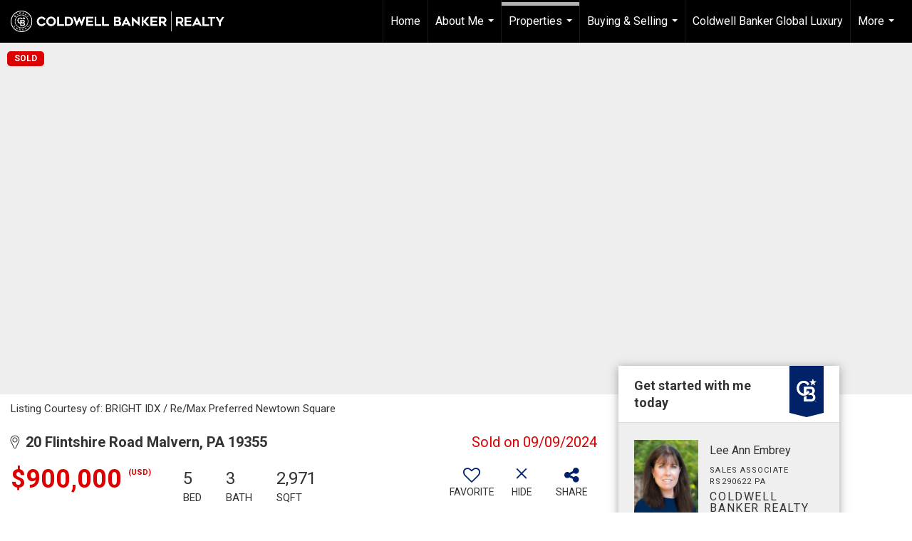

--- FILE ---
content_type: text/html; charset=utf-8
request_url: https://www.google.com/recaptcha/api2/anchor?ar=1&k=6LdmtrYUAAAAAAHk0DIYZUZov8ZzYGbtAIozmHtV&co=aHR0cHM6Ly9sYXNlbGxzcGEuY29tOjQ0Mw..&hl=en&v=PoyoqOPhxBO7pBk68S4YbpHZ&size=invisible&anchor-ms=20000&execute-ms=30000&cb=oy3dv148t3on
body_size: 48787
content:
<!DOCTYPE HTML><html dir="ltr" lang="en"><head><meta http-equiv="Content-Type" content="text/html; charset=UTF-8">
<meta http-equiv="X-UA-Compatible" content="IE=edge">
<title>reCAPTCHA</title>
<style type="text/css">
/* cyrillic-ext */
@font-face {
  font-family: 'Roboto';
  font-style: normal;
  font-weight: 400;
  font-stretch: 100%;
  src: url(//fonts.gstatic.com/s/roboto/v48/KFO7CnqEu92Fr1ME7kSn66aGLdTylUAMa3GUBHMdazTgWw.woff2) format('woff2');
  unicode-range: U+0460-052F, U+1C80-1C8A, U+20B4, U+2DE0-2DFF, U+A640-A69F, U+FE2E-FE2F;
}
/* cyrillic */
@font-face {
  font-family: 'Roboto';
  font-style: normal;
  font-weight: 400;
  font-stretch: 100%;
  src: url(//fonts.gstatic.com/s/roboto/v48/KFO7CnqEu92Fr1ME7kSn66aGLdTylUAMa3iUBHMdazTgWw.woff2) format('woff2');
  unicode-range: U+0301, U+0400-045F, U+0490-0491, U+04B0-04B1, U+2116;
}
/* greek-ext */
@font-face {
  font-family: 'Roboto';
  font-style: normal;
  font-weight: 400;
  font-stretch: 100%;
  src: url(//fonts.gstatic.com/s/roboto/v48/KFO7CnqEu92Fr1ME7kSn66aGLdTylUAMa3CUBHMdazTgWw.woff2) format('woff2');
  unicode-range: U+1F00-1FFF;
}
/* greek */
@font-face {
  font-family: 'Roboto';
  font-style: normal;
  font-weight: 400;
  font-stretch: 100%;
  src: url(//fonts.gstatic.com/s/roboto/v48/KFO7CnqEu92Fr1ME7kSn66aGLdTylUAMa3-UBHMdazTgWw.woff2) format('woff2');
  unicode-range: U+0370-0377, U+037A-037F, U+0384-038A, U+038C, U+038E-03A1, U+03A3-03FF;
}
/* math */
@font-face {
  font-family: 'Roboto';
  font-style: normal;
  font-weight: 400;
  font-stretch: 100%;
  src: url(//fonts.gstatic.com/s/roboto/v48/KFO7CnqEu92Fr1ME7kSn66aGLdTylUAMawCUBHMdazTgWw.woff2) format('woff2');
  unicode-range: U+0302-0303, U+0305, U+0307-0308, U+0310, U+0312, U+0315, U+031A, U+0326-0327, U+032C, U+032F-0330, U+0332-0333, U+0338, U+033A, U+0346, U+034D, U+0391-03A1, U+03A3-03A9, U+03B1-03C9, U+03D1, U+03D5-03D6, U+03F0-03F1, U+03F4-03F5, U+2016-2017, U+2034-2038, U+203C, U+2040, U+2043, U+2047, U+2050, U+2057, U+205F, U+2070-2071, U+2074-208E, U+2090-209C, U+20D0-20DC, U+20E1, U+20E5-20EF, U+2100-2112, U+2114-2115, U+2117-2121, U+2123-214F, U+2190, U+2192, U+2194-21AE, U+21B0-21E5, U+21F1-21F2, U+21F4-2211, U+2213-2214, U+2216-22FF, U+2308-230B, U+2310, U+2319, U+231C-2321, U+2336-237A, U+237C, U+2395, U+239B-23B7, U+23D0, U+23DC-23E1, U+2474-2475, U+25AF, U+25B3, U+25B7, U+25BD, U+25C1, U+25CA, U+25CC, U+25FB, U+266D-266F, U+27C0-27FF, U+2900-2AFF, U+2B0E-2B11, U+2B30-2B4C, U+2BFE, U+3030, U+FF5B, U+FF5D, U+1D400-1D7FF, U+1EE00-1EEFF;
}
/* symbols */
@font-face {
  font-family: 'Roboto';
  font-style: normal;
  font-weight: 400;
  font-stretch: 100%;
  src: url(//fonts.gstatic.com/s/roboto/v48/KFO7CnqEu92Fr1ME7kSn66aGLdTylUAMaxKUBHMdazTgWw.woff2) format('woff2');
  unicode-range: U+0001-000C, U+000E-001F, U+007F-009F, U+20DD-20E0, U+20E2-20E4, U+2150-218F, U+2190, U+2192, U+2194-2199, U+21AF, U+21E6-21F0, U+21F3, U+2218-2219, U+2299, U+22C4-22C6, U+2300-243F, U+2440-244A, U+2460-24FF, U+25A0-27BF, U+2800-28FF, U+2921-2922, U+2981, U+29BF, U+29EB, U+2B00-2BFF, U+4DC0-4DFF, U+FFF9-FFFB, U+10140-1018E, U+10190-1019C, U+101A0, U+101D0-101FD, U+102E0-102FB, U+10E60-10E7E, U+1D2C0-1D2D3, U+1D2E0-1D37F, U+1F000-1F0FF, U+1F100-1F1AD, U+1F1E6-1F1FF, U+1F30D-1F30F, U+1F315, U+1F31C, U+1F31E, U+1F320-1F32C, U+1F336, U+1F378, U+1F37D, U+1F382, U+1F393-1F39F, U+1F3A7-1F3A8, U+1F3AC-1F3AF, U+1F3C2, U+1F3C4-1F3C6, U+1F3CA-1F3CE, U+1F3D4-1F3E0, U+1F3ED, U+1F3F1-1F3F3, U+1F3F5-1F3F7, U+1F408, U+1F415, U+1F41F, U+1F426, U+1F43F, U+1F441-1F442, U+1F444, U+1F446-1F449, U+1F44C-1F44E, U+1F453, U+1F46A, U+1F47D, U+1F4A3, U+1F4B0, U+1F4B3, U+1F4B9, U+1F4BB, U+1F4BF, U+1F4C8-1F4CB, U+1F4D6, U+1F4DA, U+1F4DF, U+1F4E3-1F4E6, U+1F4EA-1F4ED, U+1F4F7, U+1F4F9-1F4FB, U+1F4FD-1F4FE, U+1F503, U+1F507-1F50B, U+1F50D, U+1F512-1F513, U+1F53E-1F54A, U+1F54F-1F5FA, U+1F610, U+1F650-1F67F, U+1F687, U+1F68D, U+1F691, U+1F694, U+1F698, U+1F6AD, U+1F6B2, U+1F6B9-1F6BA, U+1F6BC, U+1F6C6-1F6CF, U+1F6D3-1F6D7, U+1F6E0-1F6EA, U+1F6F0-1F6F3, U+1F6F7-1F6FC, U+1F700-1F7FF, U+1F800-1F80B, U+1F810-1F847, U+1F850-1F859, U+1F860-1F887, U+1F890-1F8AD, U+1F8B0-1F8BB, U+1F8C0-1F8C1, U+1F900-1F90B, U+1F93B, U+1F946, U+1F984, U+1F996, U+1F9E9, U+1FA00-1FA6F, U+1FA70-1FA7C, U+1FA80-1FA89, U+1FA8F-1FAC6, U+1FACE-1FADC, U+1FADF-1FAE9, U+1FAF0-1FAF8, U+1FB00-1FBFF;
}
/* vietnamese */
@font-face {
  font-family: 'Roboto';
  font-style: normal;
  font-weight: 400;
  font-stretch: 100%;
  src: url(//fonts.gstatic.com/s/roboto/v48/KFO7CnqEu92Fr1ME7kSn66aGLdTylUAMa3OUBHMdazTgWw.woff2) format('woff2');
  unicode-range: U+0102-0103, U+0110-0111, U+0128-0129, U+0168-0169, U+01A0-01A1, U+01AF-01B0, U+0300-0301, U+0303-0304, U+0308-0309, U+0323, U+0329, U+1EA0-1EF9, U+20AB;
}
/* latin-ext */
@font-face {
  font-family: 'Roboto';
  font-style: normal;
  font-weight: 400;
  font-stretch: 100%;
  src: url(//fonts.gstatic.com/s/roboto/v48/KFO7CnqEu92Fr1ME7kSn66aGLdTylUAMa3KUBHMdazTgWw.woff2) format('woff2');
  unicode-range: U+0100-02BA, U+02BD-02C5, U+02C7-02CC, U+02CE-02D7, U+02DD-02FF, U+0304, U+0308, U+0329, U+1D00-1DBF, U+1E00-1E9F, U+1EF2-1EFF, U+2020, U+20A0-20AB, U+20AD-20C0, U+2113, U+2C60-2C7F, U+A720-A7FF;
}
/* latin */
@font-face {
  font-family: 'Roboto';
  font-style: normal;
  font-weight: 400;
  font-stretch: 100%;
  src: url(//fonts.gstatic.com/s/roboto/v48/KFO7CnqEu92Fr1ME7kSn66aGLdTylUAMa3yUBHMdazQ.woff2) format('woff2');
  unicode-range: U+0000-00FF, U+0131, U+0152-0153, U+02BB-02BC, U+02C6, U+02DA, U+02DC, U+0304, U+0308, U+0329, U+2000-206F, U+20AC, U+2122, U+2191, U+2193, U+2212, U+2215, U+FEFF, U+FFFD;
}
/* cyrillic-ext */
@font-face {
  font-family: 'Roboto';
  font-style: normal;
  font-weight: 500;
  font-stretch: 100%;
  src: url(//fonts.gstatic.com/s/roboto/v48/KFO7CnqEu92Fr1ME7kSn66aGLdTylUAMa3GUBHMdazTgWw.woff2) format('woff2');
  unicode-range: U+0460-052F, U+1C80-1C8A, U+20B4, U+2DE0-2DFF, U+A640-A69F, U+FE2E-FE2F;
}
/* cyrillic */
@font-face {
  font-family: 'Roboto';
  font-style: normal;
  font-weight: 500;
  font-stretch: 100%;
  src: url(//fonts.gstatic.com/s/roboto/v48/KFO7CnqEu92Fr1ME7kSn66aGLdTylUAMa3iUBHMdazTgWw.woff2) format('woff2');
  unicode-range: U+0301, U+0400-045F, U+0490-0491, U+04B0-04B1, U+2116;
}
/* greek-ext */
@font-face {
  font-family: 'Roboto';
  font-style: normal;
  font-weight: 500;
  font-stretch: 100%;
  src: url(//fonts.gstatic.com/s/roboto/v48/KFO7CnqEu92Fr1ME7kSn66aGLdTylUAMa3CUBHMdazTgWw.woff2) format('woff2');
  unicode-range: U+1F00-1FFF;
}
/* greek */
@font-face {
  font-family: 'Roboto';
  font-style: normal;
  font-weight: 500;
  font-stretch: 100%;
  src: url(//fonts.gstatic.com/s/roboto/v48/KFO7CnqEu92Fr1ME7kSn66aGLdTylUAMa3-UBHMdazTgWw.woff2) format('woff2');
  unicode-range: U+0370-0377, U+037A-037F, U+0384-038A, U+038C, U+038E-03A1, U+03A3-03FF;
}
/* math */
@font-face {
  font-family: 'Roboto';
  font-style: normal;
  font-weight: 500;
  font-stretch: 100%;
  src: url(//fonts.gstatic.com/s/roboto/v48/KFO7CnqEu92Fr1ME7kSn66aGLdTylUAMawCUBHMdazTgWw.woff2) format('woff2');
  unicode-range: U+0302-0303, U+0305, U+0307-0308, U+0310, U+0312, U+0315, U+031A, U+0326-0327, U+032C, U+032F-0330, U+0332-0333, U+0338, U+033A, U+0346, U+034D, U+0391-03A1, U+03A3-03A9, U+03B1-03C9, U+03D1, U+03D5-03D6, U+03F0-03F1, U+03F4-03F5, U+2016-2017, U+2034-2038, U+203C, U+2040, U+2043, U+2047, U+2050, U+2057, U+205F, U+2070-2071, U+2074-208E, U+2090-209C, U+20D0-20DC, U+20E1, U+20E5-20EF, U+2100-2112, U+2114-2115, U+2117-2121, U+2123-214F, U+2190, U+2192, U+2194-21AE, U+21B0-21E5, U+21F1-21F2, U+21F4-2211, U+2213-2214, U+2216-22FF, U+2308-230B, U+2310, U+2319, U+231C-2321, U+2336-237A, U+237C, U+2395, U+239B-23B7, U+23D0, U+23DC-23E1, U+2474-2475, U+25AF, U+25B3, U+25B7, U+25BD, U+25C1, U+25CA, U+25CC, U+25FB, U+266D-266F, U+27C0-27FF, U+2900-2AFF, U+2B0E-2B11, U+2B30-2B4C, U+2BFE, U+3030, U+FF5B, U+FF5D, U+1D400-1D7FF, U+1EE00-1EEFF;
}
/* symbols */
@font-face {
  font-family: 'Roboto';
  font-style: normal;
  font-weight: 500;
  font-stretch: 100%;
  src: url(//fonts.gstatic.com/s/roboto/v48/KFO7CnqEu92Fr1ME7kSn66aGLdTylUAMaxKUBHMdazTgWw.woff2) format('woff2');
  unicode-range: U+0001-000C, U+000E-001F, U+007F-009F, U+20DD-20E0, U+20E2-20E4, U+2150-218F, U+2190, U+2192, U+2194-2199, U+21AF, U+21E6-21F0, U+21F3, U+2218-2219, U+2299, U+22C4-22C6, U+2300-243F, U+2440-244A, U+2460-24FF, U+25A0-27BF, U+2800-28FF, U+2921-2922, U+2981, U+29BF, U+29EB, U+2B00-2BFF, U+4DC0-4DFF, U+FFF9-FFFB, U+10140-1018E, U+10190-1019C, U+101A0, U+101D0-101FD, U+102E0-102FB, U+10E60-10E7E, U+1D2C0-1D2D3, U+1D2E0-1D37F, U+1F000-1F0FF, U+1F100-1F1AD, U+1F1E6-1F1FF, U+1F30D-1F30F, U+1F315, U+1F31C, U+1F31E, U+1F320-1F32C, U+1F336, U+1F378, U+1F37D, U+1F382, U+1F393-1F39F, U+1F3A7-1F3A8, U+1F3AC-1F3AF, U+1F3C2, U+1F3C4-1F3C6, U+1F3CA-1F3CE, U+1F3D4-1F3E0, U+1F3ED, U+1F3F1-1F3F3, U+1F3F5-1F3F7, U+1F408, U+1F415, U+1F41F, U+1F426, U+1F43F, U+1F441-1F442, U+1F444, U+1F446-1F449, U+1F44C-1F44E, U+1F453, U+1F46A, U+1F47D, U+1F4A3, U+1F4B0, U+1F4B3, U+1F4B9, U+1F4BB, U+1F4BF, U+1F4C8-1F4CB, U+1F4D6, U+1F4DA, U+1F4DF, U+1F4E3-1F4E6, U+1F4EA-1F4ED, U+1F4F7, U+1F4F9-1F4FB, U+1F4FD-1F4FE, U+1F503, U+1F507-1F50B, U+1F50D, U+1F512-1F513, U+1F53E-1F54A, U+1F54F-1F5FA, U+1F610, U+1F650-1F67F, U+1F687, U+1F68D, U+1F691, U+1F694, U+1F698, U+1F6AD, U+1F6B2, U+1F6B9-1F6BA, U+1F6BC, U+1F6C6-1F6CF, U+1F6D3-1F6D7, U+1F6E0-1F6EA, U+1F6F0-1F6F3, U+1F6F7-1F6FC, U+1F700-1F7FF, U+1F800-1F80B, U+1F810-1F847, U+1F850-1F859, U+1F860-1F887, U+1F890-1F8AD, U+1F8B0-1F8BB, U+1F8C0-1F8C1, U+1F900-1F90B, U+1F93B, U+1F946, U+1F984, U+1F996, U+1F9E9, U+1FA00-1FA6F, U+1FA70-1FA7C, U+1FA80-1FA89, U+1FA8F-1FAC6, U+1FACE-1FADC, U+1FADF-1FAE9, U+1FAF0-1FAF8, U+1FB00-1FBFF;
}
/* vietnamese */
@font-face {
  font-family: 'Roboto';
  font-style: normal;
  font-weight: 500;
  font-stretch: 100%;
  src: url(//fonts.gstatic.com/s/roboto/v48/KFO7CnqEu92Fr1ME7kSn66aGLdTylUAMa3OUBHMdazTgWw.woff2) format('woff2');
  unicode-range: U+0102-0103, U+0110-0111, U+0128-0129, U+0168-0169, U+01A0-01A1, U+01AF-01B0, U+0300-0301, U+0303-0304, U+0308-0309, U+0323, U+0329, U+1EA0-1EF9, U+20AB;
}
/* latin-ext */
@font-face {
  font-family: 'Roboto';
  font-style: normal;
  font-weight: 500;
  font-stretch: 100%;
  src: url(//fonts.gstatic.com/s/roboto/v48/KFO7CnqEu92Fr1ME7kSn66aGLdTylUAMa3KUBHMdazTgWw.woff2) format('woff2');
  unicode-range: U+0100-02BA, U+02BD-02C5, U+02C7-02CC, U+02CE-02D7, U+02DD-02FF, U+0304, U+0308, U+0329, U+1D00-1DBF, U+1E00-1E9F, U+1EF2-1EFF, U+2020, U+20A0-20AB, U+20AD-20C0, U+2113, U+2C60-2C7F, U+A720-A7FF;
}
/* latin */
@font-face {
  font-family: 'Roboto';
  font-style: normal;
  font-weight: 500;
  font-stretch: 100%;
  src: url(//fonts.gstatic.com/s/roboto/v48/KFO7CnqEu92Fr1ME7kSn66aGLdTylUAMa3yUBHMdazQ.woff2) format('woff2');
  unicode-range: U+0000-00FF, U+0131, U+0152-0153, U+02BB-02BC, U+02C6, U+02DA, U+02DC, U+0304, U+0308, U+0329, U+2000-206F, U+20AC, U+2122, U+2191, U+2193, U+2212, U+2215, U+FEFF, U+FFFD;
}
/* cyrillic-ext */
@font-face {
  font-family: 'Roboto';
  font-style: normal;
  font-weight: 900;
  font-stretch: 100%;
  src: url(//fonts.gstatic.com/s/roboto/v48/KFO7CnqEu92Fr1ME7kSn66aGLdTylUAMa3GUBHMdazTgWw.woff2) format('woff2');
  unicode-range: U+0460-052F, U+1C80-1C8A, U+20B4, U+2DE0-2DFF, U+A640-A69F, U+FE2E-FE2F;
}
/* cyrillic */
@font-face {
  font-family: 'Roboto';
  font-style: normal;
  font-weight: 900;
  font-stretch: 100%;
  src: url(//fonts.gstatic.com/s/roboto/v48/KFO7CnqEu92Fr1ME7kSn66aGLdTylUAMa3iUBHMdazTgWw.woff2) format('woff2');
  unicode-range: U+0301, U+0400-045F, U+0490-0491, U+04B0-04B1, U+2116;
}
/* greek-ext */
@font-face {
  font-family: 'Roboto';
  font-style: normal;
  font-weight: 900;
  font-stretch: 100%;
  src: url(//fonts.gstatic.com/s/roboto/v48/KFO7CnqEu92Fr1ME7kSn66aGLdTylUAMa3CUBHMdazTgWw.woff2) format('woff2');
  unicode-range: U+1F00-1FFF;
}
/* greek */
@font-face {
  font-family: 'Roboto';
  font-style: normal;
  font-weight: 900;
  font-stretch: 100%;
  src: url(//fonts.gstatic.com/s/roboto/v48/KFO7CnqEu92Fr1ME7kSn66aGLdTylUAMa3-UBHMdazTgWw.woff2) format('woff2');
  unicode-range: U+0370-0377, U+037A-037F, U+0384-038A, U+038C, U+038E-03A1, U+03A3-03FF;
}
/* math */
@font-face {
  font-family: 'Roboto';
  font-style: normal;
  font-weight: 900;
  font-stretch: 100%;
  src: url(//fonts.gstatic.com/s/roboto/v48/KFO7CnqEu92Fr1ME7kSn66aGLdTylUAMawCUBHMdazTgWw.woff2) format('woff2');
  unicode-range: U+0302-0303, U+0305, U+0307-0308, U+0310, U+0312, U+0315, U+031A, U+0326-0327, U+032C, U+032F-0330, U+0332-0333, U+0338, U+033A, U+0346, U+034D, U+0391-03A1, U+03A3-03A9, U+03B1-03C9, U+03D1, U+03D5-03D6, U+03F0-03F1, U+03F4-03F5, U+2016-2017, U+2034-2038, U+203C, U+2040, U+2043, U+2047, U+2050, U+2057, U+205F, U+2070-2071, U+2074-208E, U+2090-209C, U+20D0-20DC, U+20E1, U+20E5-20EF, U+2100-2112, U+2114-2115, U+2117-2121, U+2123-214F, U+2190, U+2192, U+2194-21AE, U+21B0-21E5, U+21F1-21F2, U+21F4-2211, U+2213-2214, U+2216-22FF, U+2308-230B, U+2310, U+2319, U+231C-2321, U+2336-237A, U+237C, U+2395, U+239B-23B7, U+23D0, U+23DC-23E1, U+2474-2475, U+25AF, U+25B3, U+25B7, U+25BD, U+25C1, U+25CA, U+25CC, U+25FB, U+266D-266F, U+27C0-27FF, U+2900-2AFF, U+2B0E-2B11, U+2B30-2B4C, U+2BFE, U+3030, U+FF5B, U+FF5D, U+1D400-1D7FF, U+1EE00-1EEFF;
}
/* symbols */
@font-face {
  font-family: 'Roboto';
  font-style: normal;
  font-weight: 900;
  font-stretch: 100%;
  src: url(//fonts.gstatic.com/s/roboto/v48/KFO7CnqEu92Fr1ME7kSn66aGLdTylUAMaxKUBHMdazTgWw.woff2) format('woff2');
  unicode-range: U+0001-000C, U+000E-001F, U+007F-009F, U+20DD-20E0, U+20E2-20E4, U+2150-218F, U+2190, U+2192, U+2194-2199, U+21AF, U+21E6-21F0, U+21F3, U+2218-2219, U+2299, U+22C4-22C6, U+2300-243F, U+2440-244A, U+2460-24FF, U+25A0-27BF, U+2800-28FF, U+2921-2922, U+2981, U+29BF, U+29EB, U+2B00-2BFF, U+4DC0-4DFF, U+FFF9-FFFB, U+10140-1018E, U+10190-1019C, U+101A0, U+101D0-101FD, U+102E0-102FB, U+10E60-10E7E, U+1D2C0-1D2D3, U+1D2E0-1D37F, U+1F000-1F0FF, U+1F100-1F1AD, U+1F1E6-1F1FF, U+1F30D-1F30F, U+1F315, U+1F31C, U+1F31E, U+1F320-1F32C, U+1F336, U+1F378, U+1F37D, U+1F382, U+1F393-1F39F, U+1F3A7-1F3A8, U+1F3AC-1F3AF, U+1F3C2, U+1F3C4-1F3C6, U+1F3CA-1F3CE, U+1F3D4-1F3E0, U+1F3ED, U+1F3F1-1F3F3, U+1F3F5-1F3F7, U+1F408, U+1F415, U+1F41F, U+1F426, U+1F43F, U+1F441-1F442, U+1F444, U+1F446-1F449, U+1F44C-1F44E, U+1F453, U+1F46A, U+1F47D, U+1F4A3, U+1F4B0, U+1F4B3, U+1F4B9, U+1F4BB, U+1F4BF, U+1F4C8-1F4CB, U+1F4D6, U+1F4DA, U+1F4DF, U+1F4E3-1F4E6, U+1F4EA-1F4ED, U+1F4F7, U+1F4F9-1F4FB, U+1F4FD-1F4FE, U+1F503, U+1F507-1F50B, U+1F50D, U+1F512-1F513, U+1F53E-1F54A, U+1F54F-1F5FA, U+1F610, U+1F650-1F67F, U+1F687, U+1F68D, U+1F691, U+1F694, U+1F698, U+1F6AD, U+1F6B2, U+1F6B9-1F6BA, U+1F6BC, U+1F6C6-1F6CF, U+1F6D3-1F6D7, U+1F6E0-1F6EA, U+1F6F0-1F6F3, U+1F6F7-1F6FC, U+1F700-1F7FF, U+1F800-1F80B, U+1F810-1F847, U+1F850-1F859, U+1F860-1F887, U+1F890-1F8AD, U+1F8B0-1F8BB, U+1F8C0-1F8C1, U+1F900-1F90B, U+1F93B, U+1F946, U+1F984, U+1F996, U+1F9E9, U+1FA00-1FA6F, U+1FA70-1FA7C, U+1FA80-1FA89, U+1FA8F-1FAC6, U+1FACE-1FADC, U+1FADF-1FAE9, U+1FAF0-1FAF8, U+1FB00-1FBFF;
}
/* vietnamese */
@font-face {
  font-family: 'Roboto';
  font-style: normal;
  font-weight: 900;
  font-stretch: 100%;
  src: url(//fonts.gstatic.com/s/roboto/v48/KFO7CnqEu92Fr1ME7kSn66aGLdTylUAMa3OUBHMdazTgWw.woff2) format('woff2');
  unicode-range: U+0102-0103, U+0110-0111, U+0128-0129, U+0168-0169, U+01A0-01A1, U+01AF-01B0, U+0300-0301, U+0303-0304, U+0308-0309, U+0323, U+0329, U+1EA0-1EF9, U+20AB;
}
/* latin-ext */
@font-face {
  font-family: 'Roboto';
  font-style: normal;
  font-weight: 900;
  font-stretch: 100%;
  src: url(//fonts.gstatic.com/s/roboto/v48/KFO7CnqEu92Fr1ME7kSn66aGLdTylUAMa3KUBHMdazTgWw.woff2) format('woff2');
  unicode-range: U+0100-02BA, U+02BD-02C5, U+02C7-02CC, U+02CE-02D7, U+02DD-02FF, U+0304, U+0308, U+0329, U+1D00-1DBF, U+1E00-1E9F, U+1EF2-1EFF, U+2020, U+20A0-20AB, U+20AD-20C0, U+2113, U+2C60-2C7F, U+A720-A7FF;
}
/* latin */
@font-face {
  font-family: 'Roboto';
  font-style: normal;
  font-weight: 900;
  font-stretch: 100%;
  src: url(//fonts.gstatic.com/s/roboto/v48/KFO7CnqEu92Fr1ME7kSn66aGLdTylUAMa3yUBHMdazQ.woff2) format('woff2');
  unicode-range: U+0000-00FF, U+0131, U+0152-0153, U+02BB-02BC, U+02C6, U+02DA, U+02DC, U+0304, U+0308, U+0329, U+2000-206F, U+20AC, U+2122, U+2191, U+2193, U+2212, U+2215, U+FEFF, U+FFFD;
}

</style>
<link rel="stylesheet" type="text/css" href="https://www.gstatic.com/recaptcha/releases/PoyoqOPhxBO7pBk68S4YbpHZ/styles__ltr.css">
<script nonce="GCwK1dqPV3OvUYvt--sa7Q" type="text/javascript">window['__recaptcha_api'] = 'https://www.google.com/recaptcha/api2/';</script>
<script type="text/javascript" src="https://www.gstatic.com/recaptcha/releases/PoyoqOPhxBO7pBk68S4YbpHZ/recaptcha__en.js" nonce="GCwK1dqPV3OvUYvt--sa7Q">
      
    </script></head>
<body><div id="rc-anchor-alert" class="rc-anchor-alert"></div>
<input type="hidden" id="recaptcha-token" value="[base64]">
<script type="text/javascript" nonce="GCwK1dqPV3OvUYvt--sa7Q">
      recaptcha.anchor.Main.init("[\x22ainput\x22,[\x22bgdata\x22,\x22\x22,\[base64]/[base64]/MjU1Ong/[base64]/[base64]/[base64]/[base64]/[base64]/[base64]/[base64]/[base64]/[base64]/[base64]/[base64]/[base64]/[base64]/[base64]/[base64]\\u003d\x22,\[base64]\\u003d\\u003d\x22,\x22wrfCj8OdWcO4ZT3CvMOQw6FFw7/[base64]/CmsKSUMOnRMOYLsKoAcOHwqlOCxvDlcOqPUrDocKbw6UmK8OLw7Z2wq/[base64]/Cq8Kxw57CgsO9bcOdw7gYwojCiMK/Im8lUzIyGcKXwqXCvlHDnlTCoysswo0GwoLClsOoN8K/GAHDkH8Lb8OdwprCtUxIbmktwrDCvwh3w6ZkUW3DjhzCnXE5CcKaw4HDuMKdw7o5IWDDoMOBwr7CuMO/AsOsesO/f8KMw7fDkFTDnDrDscOxGsKqLA3CggN2IMO1wqUjEMODwpEsE8KXw6BOwpBvAsOuwqDDgMKpSTcIw4DDlsKvMg3Dh1XCnMOOETXDiQhWLXpJw7nCnWbDtCTDuRc3R1/DniDChExHZiwjw5TDkMOEbmTDvV5ZNShye8ORwr3Ds1pDw503w7sWw7U7wrLCicKZKiPDncKfwos6wrnDr1MEw7JrBFwEd1bCqlvCvEQ0w60TRsO7Ogs0w6vClsOtwpPDrBsEXcOyw5l2YXIBwqfCvMKdwofDvcOGw63Co8OHw7PDg8KGXklnwp/ChjVnCSPDjsOILMOHw5/[base64]/CqcKLXzLDrsK5X8Kxw4Vhw4hBPsKLw5/CqMO8wqLDvDfDo8K0w5DCscOrekrCt3YWKcOCwqbDhMKawoBZIioXeBTCnTZjwrzDkE0Pw5jCgsOgw4rCisOwwpvCimLDmMOAw5LDnHHCq1zChsKnHwxpwqR4ZVvDosOvw77Chm/DsgrDkcOLBiJ7wrsYw7A7aSENU2kvcDp1FcKDMsORLcKjwqrClyHChcOmwqJ6ZDEpKgPCoUUUw5XCm8OCw4LClFxRwrPDngBWw5HCgCtUw6Y2QcOZwrN/I8Opw64wWXlLw7vDuzd8G0l1WcKCw6pfEQUiJ8KURDbDh8KIDFvCsMOYF8OBIFXCn8KNw6FIRcKZw69jwpvDoGt8w5nCuXrDqBvCnsKFw5/Cuyl9E8KCw4MIfkHCiMKyEE86w4lMW8OATWFTTcO9w5w1WsKswp/DuVDCtcKDw5grw6NhecOew4x/KHI/AzpRw5dhbgnDkCBbw5bDu8KQUWIwScKWB8KiDVJdwqrCqkJwFx9FW8OWwq/DiAB3wp9Dw6A4AXTDtwvCg8K3LsO9wpHDo8OGw4TChsKaB0LCv8KnRmnCocOFwqEfwrnDusKzw4FOUMOFw54Twqcpw5vDskIpw7FxU8OvwohVAcOAw6PDs8ODw5sywoTDu8OmWsK+w4V8w77DpwM/fsOow5IOwr7CrnvCnjrDoz8Jw6hXTXPDiVbDjR1Iw6DDk8OPaRxZw7FBd0zCt8O2wpTCuynCuwrCvWnCmMOTwo13wqM6w53Cpl7Ct8KsU8K5w6c8TV9sw404wpBedVR9XsKuw690wpnDji4SwrXCo03Cu1zCjn5NwrPCiMKCw7HCkAs0wqJyw5JEMMO7wo/[base64]/CmcKhHH/DlcK+MWxuIAUTJcOSwpvDqybDusOzw4/DvW/[base64]/DpGHDo8OiwpbCu0w5wqnCh0HClMONw4BXw4M7wqrCiiA4M8KNw43Du1oJPsOHUMKPKSbDisK2UyHCgcKCw7YEwoYKJTLChMOjw7N/ScO5wpMnTsOlcMOEDsOFCC4Gw7EYwq58w4PDr0vDtAjCoMOvwp/Cq8KjGsOXw63CpDnDpMOcecO7a1MTOwwBHMK9wrjCgEYhw5zChXHChAzCgyNXwpzDqsKQw4tGNFMBw5/CkA7DjsKRe0kOwrAZPMKlw7htwqQlw77DlEPDrFZBw5URwpI/w6DDscOAwo7DmcKgw6d6BMOTwrDCiDjDh8OMVX/ChnPCtMK/BADCi8Khf3nCgsOQwpw3Cz8Dwq/[base64]/Chl/DjcKEwoNnHsKIf3ghwpQQwqoWXzLDpiUvw78gw4Znw5XCvX/CjHNCw7HDoEMlBljColltw7fCpmbDpl3DoMKQYEYlw5bCpSrCkhfDh8KIw5/ClMOcw5pXwoQYORjDqkVNw7vCvcKhKMKgwrPCgsKFw6IPDMOkI8O5wrNAwpV4ZT8kHxHDrsOsworDu0PCtjnDrRHDkDF/TmRHclrCs8O4cmQDwrbChcKEwpwmLsOPw7QKagDClBpxw7HCosOfw7bDoXYDRA3CsltDwps1MsOcwqfChRLDkMOywr5YwqI8w4Q0w6FbwqrCocO1w7vCncKfccK4w60Sw4/CqCpdLMOlMMOSw4/[base64]/[base64]/wqDDjcKswqdJbHgcw4lbw6XDt37CizhVGTkOL3nCn8KNc8KVwoB8A8OncsKCQRBrYcOcCDMCw5hMw7cEf8KVUsOhw7fCg0HDoFAYMcKow6/DjR0bfMO8IMOsMFsZw67DlcO3P23Dm8Oew6IUUG7DhcKYwr9lbcKicVDDmQNQwpBew4DDlMKcfsOZwpTCiMKdwqXChGx4w6PCqsKWMmvDosONw7UhDMKnFmgFAMKXQMOvw67DnkIUEMObQMO2w7vCmjvCnMOwecOQPi3CpcK/ZMK9w70HGAQYd8K7F8OWw6DDvcKHwrZsUMKBM8OAwqJpw7DDhcKAMBDDllcawrBwA3ZfwrvCinHChMOnWnQywqUBClbDq8OswoDDmcOswqDCgcKZw7PCrjBWw6HCqFXCuMO1wpIEHlLDh8OmwqzDuMKVwrRKw5TDsh4ZDX/[base64]/CkMK8w7kFwr/CisOywqoGw4HDssO2w7bDmcOWe8O0LEfDkkovwqHDisK1wqdZwpPDrcOOw5chOB7Dr8Opw5IKw7UkwrDCql1rw5pHwojDmxlbwqB2CE7ChsKyw40gIVIuw7DCk8O2Gw1MHMKGwogqw4BbWTR3UMO1wpIBOWBgfjEMw6JoXsOMw7t/wp4xw5XCucKHw44qP8KtQDHDtsOAw6XCvcKgw5pYEsOoX8OXwpvCmxxsHsK8w7HDrcKjwooMwpbDqBAXf8O9VWQnLsOsw6A/HcOMWMO/VAXDoi5DIcKzCTDDuMOVGDXCscKdw7/ChsK3OMOawpHDpW/CtsOwwqLDqBPDgk7CkMOxUsK3w6sgDzNfwpUoKTAyw6/CtMK0w7TDksKqwp7DrsOAwo9QZ8Ofw6PCgcO8w6wVUjbDhF4UC1ERw4E8w6hrwoTCn3LCpkk1DCrDqsOnTX/Cp3DDm8K4KkbCncKUw5XDusKDGmQtO1Z3fcKdw4xTXhbCiUxUwo3DoGhQwo0JwqPDrcO2C8Onw5DDqcKNPXHDlMOFG8ONwp54wpXChsK5TjjCmEE+w73Clm8HGsKaD2FLw5LCs8OUw4LDi8K0LH/CpiEPLsO+XsOrRcKFw6lYWW7DnMOww4HCvMOgwr3CisOSw7NeA8O/wpXDpcKtIivCgsKLYMOJw6t7wpzCjMKhwqRmAsO2QsKjw6EVwrfCosO5b3bDoMKYw6vDgmkdwqsjWsOwwpRLXH/DusKURWRfw4bDgn1aw6vCpQvCsTvClS/Ckjkpw73DqcKIw4zDqMOywoMRX8OAYsOMacK5NVLCiMKfGCp7wqjDg34nwooTIGMsG08Gw5rCsMOFw7zDnMKWwqsEw5MQPh0Twqc8Vj7ClMOAwo/CmcKQw7/DqTbDsVp0w77CvcOIHsOlZw/CoFPDhE3ChcKyRAMUb2rCn3nDmMKqwodLQydvw5vDjDkZMm/[base64]/[base64]/Dn8OwwoDDmB5cMMKeZ8OMJBPDgn/[base64]/w60jw5nDrcK4wq5NCjzDvHnDhTUww7YHcDjCiHDDrMOmw71iVwUcwonCu8O0w6XCtsK/TQUWw5lWwophOWJNW8KtCx7DkcOxwqzCssKSwpzCl8KEwrPCujfCm8OdFCzDvTEXGkEdwpjDlMOWDMKHAMKJDU7DoMKAw78AQsK8AlltScKaZMKVaQbCo0DDgcO7wovDr8OvccOCwoXCtsKWw5XDmmoVw78bw54+Z2wQUgtYw7/DpXrCmFTCqCfDjh7Ctm/DnSvDk8OswoEKcE/Cj3RwB8OlwpISwozDqsKowqM+w7lIKMODPMK/wptGHcK+wp7CksKfw5ZKw59aw7QywphoBsOfwpBXVRfDtVc/w6jDphnDgMObw48yGn3ChyNMwotOwrgNGsO1dcKmwo0Bw4AUw5sNwodQXWTDsTTCqw7DpUdew6DDs8K7YcOdw4vDu8K7wr7DtcKzwqDDtMK2w7LDk8O9E0lyRFR/wo7CiRdNWsKoEsOGFMK9wrERwo7DowNhwoEKwo1Pwr5KZ2QFw6oCd1RtA8KXC8ObPi8DwrjDrMOQw5LDpAtVXMO+RBzCgMOLEcKVeGLCuMOGwqg5FsOldcKKw5IpNMOQX8O3w4EKw4tjwp7Cj8OmwrjCtw7DqsKPw7FdKsKrHMK/esKPbzzDgcKeYAxSbicGw4F7wpXDn8O/wrwww6vCvT4Ww5jCkcOfwqTDicOxw7rCu8KwIsKkOsKxVX0QTcOfccK4P8Kkw7cNwoRmZA0AXcK0w5w7WMOCw4DDlcKIw4sZFx3CgsOmCcOAwonDtlzDujo+wpE9w6dxwrQ4MsOlQ8Kgw7wpQGfDskHCpHXCu8OcfhFbYigzw7vDtUNOI8Kpwo5cwrQ/wrDDll3Dg8OINMK8a8KgCcO4wokPwqgHKWU9FGpjwoUww5xEw78fSE/DicK1W8K4wotEwovCv8KqwrHDqm9Jwr7CrcK7JMO6wofDvcOsVmnCiAPDvcO/[base64]/Dsj/[base64]/UcKQRsOZT8ODOcKIAMODI8O3wqzCpkLCtUfDlMOQc2TChljCo8KXRsKlwp7DssOHw6xgw5fCnmAGQX/CtMKUw73DrjfDl8KSwqAnKsO8JMOoScKgw5VKw4XDrknDnl/Col3DvAXDozfDs8OiwrBdw5XCicKGwpRywqlFwo8xwpwtw5fCnsKLbjbDnynCgQrDkcOXdsODZ8KDWsOgMsKFIsOAH1sgQi/Dh8KQM8O5w7UULyIqJcOBw7dYZ8OJNMObDsKXwr7DpsOUwr0FS8OETCTCgBrDlnTCsXzCgBlewoMqanQccMK8wrjDkVXDswApw6nCgWnDuMOcdcK6wotZwr/DvcObwpoRwqDDkMKWw4xFw7BGwpLDj8OTw4nCrWHDuz7Ci8OpLinCnMKFEsOlwp/CuXDDrcKAw4J1X8KBw7QLK8OicMKpwqIKLsKAw4HDvsOcegbCnV/Dv3AywooSc3VuJzjCrHzCscOcAT5pw60hwpV5w5fCtMK4wpMmX8KBwrBVw6Edw7PCnUzDuG/ClMKaw7/CtXPCkMOCwo7CiQbCtMONEMKTHwDCkTTCrFXDhMOKJEZnwqTDt8Oow459SSl6woDCqGHDvMKNJh/CgMOHw7/CoMKFwrvCmMKFwoQWwrzDvHPCmCTCu3/DvcK5FB/DjcK4HMOzTsOkDXNAw7TCqGnDoiY0w4TCscOYwppwMsK6AyF/[base64]/[base64]/CvsOlNMO8w74QXMOuPF8bGGrCucKGKGzChTVJU8K/w7XCs8KzEMOEKcKJMEfDgsOlwpzDh2TDqDl7TsK/w7jDlsORw4Yaw54mw4TDnUfDrDsrHMOLwobCksKDHxd9bcKGw6ZdwonDsVXCucKCeEcWw4w7wrZ6RcK9TQA3YsOqS8O6w77Cmhlzwrhawr/[base64]/CmmrDtwJuYsObB2jCm8KvIcKkHW7CusOjQcOFXF/CvcOpewPCryHDisOATcK5NjnCh8KTRnxNaSxgAcKVLx5Jw79aH8O6wr1rwo/DgSMpwrLDl8KWwoXDj8OHE8K6VnkZMB92fwfDjsK8Zl0IUcKicgLDs8KJwqfDmTcbw7nCjcKpdQkTw69DI8K0JsKregXDhMKcwqhsSV/Di8O/bsKmwpcbw4zDqQfCs0DDkCFqwqJAwqLDv8KvwqEqGCrDj8O4w5HCpRl1w6rCuMOMH8KWwoXDvRrDv8K7wpvCj8KIw7/[base64]/Cs8Kow7JST8Kaw65vccOEIH95ZEzCkG7ChBbDgsKpwoHCpcKQwqHCiyVAEsO/[base64]/MgfCqMKuRMOqesKeW8KBZD3CoMOtwo8/w4fCpmdoFQ/Dh8KRw5wPU8KZYGfCpjDDjX0ZwrF0ES5gwpIaTcOJPFHDqBfCq8OEw6hzwpcWw6rCoU/[base64]/DtcKbwoQ3cMOMSMOlw77ChMKwwoFHwoDDsMO8D8KQwq3Dj2bCvxJOFsKEH0bCpSTCjh0oblvCqsKawqwXw4pnDsO3STPCqcOGw63Du8OoaGjDqcO3woN8wrZQM1MuN8OyZAZ7wpTDvsO5XgFrXX55XsKMcMKuQz/CrgBsBsKwAMK4dR8kwr/DpsOEdMKHw5kea2jDnUtFOkrDisOdw43DoAPCuVrDpkHCgsKuDEhtDcKHTxIywotGwqbCl8OYEcKlbsKdGClywrjCg25VJcKEw7fDgcKcKMKvw47ClsOmSWowG8OYGcO5wpjCvHHDlsO1cGzDrcOSSj/DncOaSTIAwqxFwqcCwoPCkVTDscOIw5IyY8KXFsOUb8KOQ8OoHcOETcKTMsKfwqc2wrc+wos+woBsZMKQY2nCoMKGZgI9W1sMU8OPJ8KOIcKwwp1gGnbDvlzCrEHCncOMw6dmBTTDmsKgwqTCnsOQwojCr8O9w7R/QsKzDBdMwr3DkcOtWynCiUNNTcKQPk3DnsKawotdO8KOwo9Awo/DscOZFj4zw6vCo8KNPkcRw7rDshjDrhXDkMKAAsO1YHQxw5/DigjDlhTDkG9uw5FbGcOYwpXDpkxIwqt4w5EyRcObw4cpMSTCvSfDjcKaw4gHAcKdw5Jmw5Znwrh7wqp/wpcNw6zCkcK/MF/DjVx6w482wrrDuGbDk1J6w5xnwqFnw5M1woLDvQV+dsKqfcOXw6XCu8OIwrRkwoHDlcK7wpLDslsiwrUww4vDqDzCnF/Cl0HCtFzCpcOow6vDvcOfQ3Zlwq54wqnDrVzDkcK9wq7Dr0FSOF7DvsOuXFgrP8KveiwrwoDDnh/[base64]/DqDDCrcONFFQ4YMOHwoPDvRhvZkLDg8OHT8KcwqXDsXfDnMORMcKHGGZlY8Ohe8OGVAFrSMO/FsKwwrrDm8KgwovDgFdAw4YDwrjDisO2J8KMCsOdOMOoIsOJKcKYw4jDpE3CrG/[base64]/CnFZnw6TDuV54w7zCscKDwpLChngxwp/[base64]/[base64]/CvWoJTMKTw6vCgMK3wqN1w47DpcKzBsO6Am9BK8K6GQhMRGLCvcKmw5l6woTDvV/CqsKSQsKCw6cwfMK1w7DCrsKUaCnDtnPDsMKPYcO+wpLCiRvCpXEDPsKRdMKdwr/Dm2PDv8KjwpjDvcKSwolUWyHChMOaQTI4VsKJwos/w4A8wpfCiV5lwoAEwpDDvFcndiIuRVPCk8OcQsK6fycSw7F0d8Oywok5SMKDwrs0w7bDrHoGHMOeFXQpAcODbmzCmHDCn8OnawLDjDkUwpp4axg7w6HDiwnCvXJVS08Hw4HDqDRew6xzwo9/[base64]/DuCrCmMO3fwrCr8KmKkA+EsKuMMODB8OawpEgw5DCljYzCMKaBcOvBcK5QsOseRLDsEPCp0vDnMORDcOXOsOrw59hd8K/WMO2wrMEwp05AwsSTcODMx7DkMK8wqbDhsOBw6LDvsOJOcKFSsOmbcOMH8Oiwr5Bw5jCvnnCqH1NMCjCtcOTYRzDvyQ3AD3Dg24Gwq4JBMK5DVXCoitswponwrfCmRTDjMO4w7pWw7Avw7gheSjDl8Oiwo1YH2RawprCoxzDvMOmMsOJcsOnw5jCqCF4XS9/aDvColzDnwDDimbDsk4dcBMjQMOaAhvCol/[base64]/[base64]/Z0jDvVXDnBdnWlvDgCQiw4xrwpg4LEFQWlDDvMO/wqVSNMO1JgpQC8KjeWkbwo8JwqHDokFzeWrDoC3DgMKzPMKHwp/[base64]/DkcKlwqgoUwHDocO/[base64]/CocKxDMKiw5cLw6bCsMOww5BHCcOXRMOswq7CnHB1FwXDqX3ChX3DscKPfsOiLyw+w5l3OFjDtcKCNcKGw4wrwr08w4cxwpTDrsKjwpbDlmYXOlHDjMOxw67DsMOJwr7DqS89wrVUw5rCrWPCjcOCI8Kwwp7DgcKbAMOvS2EoNMOsw5bDti3DlcOkQsK/woxKwos+wpDDncOFw7vDtnrCmsKHFMK4woPDv8KMTcKYw6sww740w7V3DMKMwro3wpdnYEbCjnzDkMO2aMO5w4LDhE/Cug1/[base64]/dXA6w6Y6wpnCr8KXw5gxb8OOw6vClgHCjRXDmFvCg8KbwqpMw7PDvMOjQcOCa8KXwpdhwo4TMUTDosOBw6LCk8KpLznDv8K+wpTCt2s/w61Gwqk+w4ULUFNKw4TDpsORVD88w5Jxdjh4C8KVdcOlw7FLUFPDvcK/fH7CvzszPcOufzbCtcO4XcOtSm45WFTDkMKqYXVDw7XDoFfCv8OPGC/CucKvD3ZNw61Two4Zw6wSwoNhXcOwDVrDmcK/[base64]/[base64]/DuWvDl1ZQYcORwqHDj8KKwpnDoTfDmsODw47DunbCvyF3w54qwqEfw7xhwq3Du8Oiw6vDhMOrwpAqQTEENHDCtsKzwqdWZ8KDQzg5w6YewqTDt8KPwqRBw7d4wrPDlcOkw4DCgMKMw4MLNE/DvhnCnTUNw7spw4ljw47DjGY1wqgPUMK5QMOQwqTCggVQXMK9D8Oowpw/w71bw6Ejw4vDpl8iwpBVMRxnAcOyIMOyw4fDsnA8c8OsHFVwCmV3ETM3w4LDu8Kqw6tyw7RFbBEUQcKxwrZYwqwbwqzChFp8w7rDsEsjwozCoicLNQcTdiRuPyJmw4VuCsOqfsOyEEvDoALClMKGw5pLVTPDkBl+wrnCr8OQwpDDj8OXw4/Cq8OUw7UZw4PClhXChcKOZMOdwp09w4pQwrhYGMKJFhLDtxJlwp7CgsOmSETCnTNqwoUiNsOUw6rDhkPCj8KDMArDucKZA3/DjsO0GQrCn2LDqF85QMKTw6Ejw7TDnS7Co8KWwrnDusKBc8OiwrRswqPDrcOLwp9Aw7PCqcKuNMOiw6M4YsOPXyp7w7vCusKDwq8uK2LDuGLClDMEVDBYw6fCt8OJwq3ClsK8d8Khw5rDnk4XOsKAw65hwqTCpsKNJA3CjsKVw6jCowUVw7HCmGUtwoMdCcKgw7o/IsOsU8KKAMO5DsOuw4/DoTfCvcK0UkM2ElnDscOObsKXEGcdeBwQw6JVwrFHWMOow60YbztTOsOYQcOpw7/DinHCkcO1wpnCkgLDpxnCu8KQH8O4wocQBsKMYsOpYVTDt8KTwrvCulsGwobClcKtTyTDssKZwpfCuS/[base64]/[base64]/YWYAcVEUCMOFVE4dasOiw6UvSBnDulvCvE8jbSs6w4XDsMK5CcK9w45jOcKLwq51fTDCkRXCtVRow6tmw4HCt0LCncOzw6XChRrCnHDDrGkXKsKwQcKCw5d5V2/Dv8OzKsKOwqvDj00mw6fCl8KuQS8gwqkcbcK0w7lxw4vDtADDn0vCnELCmB1iw5kaDErDtHrDuMOpw4hSLG/Dm8KQcEIxwrzDm8KPw7/[base64]/CuiLDm8ODwpJTwo0ywpI1w4vDscOZw4fCknvDrRfDlMOvbsKTOiF4T3zDlxDDgcK2KnpVPhR9CV/[base64]/wrLCi8Kww4fDnMKKfQRJw4nCjsOBw6FFUMKgfC7ChcO4w5wdwpd8ExPDn8KiEgFbJB7DvS/ChF0Rw5sNwqcfNMOLw55GVcOjw6wtf8Ozw4sSJnUYEg1mwpXCiQwWbEHCi3hVC8K3TTMOBl9fURB8HMKyw5LDusKCw7dtwqIhZcKpZsONw75nw6LCmMOgL19yMH/Dq8O9w65sMcODw6jCjmVRw6TDnULCg8KtKMOWw4B0PhA+Choew4p8WyTDq8KhH8K0XsKiYMKFwqLDpcO5K15LDELCpsOmcSzDmGfDjVMAw4YZW8OVwoNewpnCl1BqwqLDr8K6wpByB8K4wr/DgU/[base64]/[base64]/[base64]/wrbDlBbCrB/[base64]/CiMKWw5vCscOFwqwKIyPCkGE+w4EEYcOswprDp2LDjsK5w7skwpPClsKMViTCvMK1w4XDtmk6MFvCicO/wqN6BkNBasORw6/Cg8OMFmQKwr/CrMO8w5vCuMK2wqEiBcO3YMOVw5wWw5DDpWxuQwlvBMOWS0HCrMKRXnxrw6HCuMKGw5UUCz3CsCjCrcOQCMOfUSnCvxZCw4YBVVnDtsONecOIBR9NesK7T19Dwqxvw6nDh8KfEAvDo1EawrjDsMOyw6Acwp3DisOwwp/[base64]/WgjDo8OrN8OzTsOldMKuw4LCr8OGw7ILw4Y7w5rConNdNWJ5woDDtcKLwpoTw5gtVScYwo7CqG/[base64]/[base64]/wrTDgm9rw4FBw4F+w77CgMOhWVnCjMKJw7vDkh/DnsO3w7XCk8KyAcKrwqTDojZobMKWw6ZWMF0lwrTDrSrDvxgnC3HCiwvCunFdMsOdAh8nwrMOw7VRw5nDnxnDiRXDj8OCflRFaMOxBDnDhVs2DF0YwpDDrsOXCRlSV8K7ScKPw584wrTDpcOWw6JsDysQfEt/DMORdcKYc8O+LR/DvEvDjnLCkV19BjcRwrZ9H2LDuWYWIsKpwrAQdMKCw5NLwpNIw7PCj8O9wpLClDjDrUnCt29tw4lzwqHCvcOfw7jCoX0pwozDsGbCl8Ktw4Idw4zCmmLCuyxKWygiFgvCjcKHwp9/woXDpC3DkMOCwqAaw63DssKxC8KGbcOXRyDCqQ4dw7bCicOHwonCmMOtFMOYeyozw60gAxvDmcKwwrluwp3Cm3/DpDfDksOMeMK4woIJw4pMcHbChHnDnAdteQPCilPDuMKAFxXDt0Naw6LDhsOVw6bCvmN9w7xhDlPCnQ1nw4rDq8OjBcO1eR0JWkHDpQ3DqMK7wo/[base64]/Dkh8NwrBLH8KlehLCkQZ4w74Bwo9tcwnDrRk7wq8KS8OPwpYeKcOfwqUHw7RVcMKKZnEYL8KcGsKofG4Fw4ZETX3DsMOADcK3w4XCrgnDv2PCicKew5XDnWxtSsOkw5HCjMOodsOGwo8nwoPDqsO1ecKNWsO/w4zDjcOvFlwawqoIBMKhX8Oew6/[base64]/w6V1w6d9R3R2w4vCr8KvYWVHwpdWwohsw4zDoCLDmlnDrMK6VC/[base64]/[base64]/CrDg4wrfCnFc1QnLCpXAXwrDCvlzCkUM0bivClTddCsOnw64ffgnCpcOifcKhwq/DkMO8w6zCuMKBwqNHwrdAwrjCtCkKNFgIBMKvwoxow78fwqgJwq7Cm8KFKcKUGsKTDUR0CXQ/wrdDMMKQAsOeS8Oow5sow78xw53CqQhrDsKjw4nDpMOAw50ewovCjgnDjsOje8OgX0RoL2bCvsOpwobDlsObwqvDsQjDmSpOwqRHA8OjwqzDvDXCucKJNsKGXWPDvMOdZxlFwr/DscKKSk7CnU09wqPDiHUpLXVdCkFhw6Z4fDQYwq7CtSJ1X3DDqkXCqsOwwoRtwqrDgMO2EcKCwpoUw7/CihRrwqjDn0bCmVBow4dmw5FcYMKgN8OTVcKKw4tpw5HCo0MgwrTDrwdWw6Eyw6NZD8O4w7krZ8KpPsO0wo5rEsK9PULCpyrCsMKYwoM3OsKgwonDiXTCpcKHa8OdZcOcwop4UA5twoQxwqjDtsOpw5J+w5RYa3ESI0/DscKJRMOewrnClcK9wqJnwrUJV8KMM2HDocKiw7vCq8Kdw7IHE8OBaXPDi8K5woHDrHd6Y8KBLTbDjnPCu8O3eGI+w5tjAMO0wovCtUx1FGlwwpLCklTDvMKvw5PCpRfCmMObNh/Dtnkqw5dkw6nCiWDDj8OEwqTCoMKwcV4FAcOmTFUYw5PDqcOBeTttw4xOwrLChcKjSFY5J8OiwrtFCsKCPTsBw4PDhcOJwrx1T8O/QcOCwqIrw5lcf8Ogw6dpw5rCvsOSBFDClsKFw6FhwoJDw63Cp8KYAFVaO8OxXcK0D1/CuAHDscKUwrQDwpNHwpvChFd7YCjCjcKuwqHCpcKcw4PCpXwBBUccw6sEw63Cpx1ADXnCt37DvcOSw7TDlzHCkMOIMG7CicKAThXDiMKmw7AGfMOxw7vCn0nDpMOsM8KJWMKNwpXDlRbCiMKNW8KPw4rCiFQNw7R/[base64]/OsO1w4RSbcOHwqDCg2/[base64]/[base64]/DmMOYwqoBGR7DqmfCo0dFw480FMOHwpYndsOCw6Z0ZsOGQ8K+wroVw6V6ajTCl8K1ZhXDiRjCmTTCkcKwaMO4wpQawr3DqSJLMDs3w4lPwqMWMsKzfUjDqUY8e3bDqsKowoVuA8KnaMK5wq08TsO4w5YyFHktwp/Dl8KFZ0LDlsObwrXDm8K1VS1Sw4VjDzNiDRvDmg9pVX9Bw7HDmkhmK3l0V8KGwrvDl8K2w7vDh2JtSxPCpMOPecOEPcOjwojDvyULwqYZL2XCnkYuw5bCrhg0w5jCiD7CucOrfMKcw7gjwoFhwr8dw5FMwrtbwqHClzwMUcOLL8OWWwTCgFvDkTI/CmciwokCwpIyw4Zmw4pQw6TCkcOFacKjwqjCnQJyw5VpwpPCoDJ3wo1Uw7DDrsOxWU/Dgi4UIMKAwr1Nw4dJw7rDsFrDu8Kvw7wfFlxXwoA0w4tUwqUAKSMRwrXDrcKDEcO1wqbCm0cLwpkdYylmw67CssKYw6Juw5jDijoww4zDlht5TMOLVMOfw7/Ckk10wqLDsmssA1HDuywDw4M5w57DlBVFwpg0NBXCkcKtw5vCn2TDlMKcwoQ8YcOgS8K3Qk49wq7DuHfDtMKUUydDbz0vbj7CsFsuTw18w50DZ0E3d8Kzw65ywpzCpcKPw6/DqMO3XhExwozCj8KCTXsiw7LDs2YUeMKgXXRMaR/Dm8OxwqjCpMOxT8OTLW8vwpR1DxzCoMOWBzjCisKgQ8KlKlTDjcKoci9cCcKgQ0DCm8OmXMOLwqjCnCp9wpTCrmB4FcOjMsK+cUEJw6/DnTxRwqo2GgcaCFQ0TMKSPUwUw5wzw4nDsi9sdRvCkGbCjcK/SmwGw5VSwqFBN8OhBVFnw4PDv8KJw6I+w7vDpH/DrsOBCDgdfRk9w5QRXMKYwqDDuhY5w6LCiygKIgDDn8Onw4nCqcOxwoYYwpbDjjZXwo3CosOMNcKqwoMRwoXDti3DocORKyZqPcK9wpoSezw0w6Y5Fk0zAcOmP8OLw5HCg8OqDhkQPC9oK8Kzw5xmwoB6MynCvwY2w6/Dm0Umw4Ihw5fCtkI6eVvCoMO4w7NCF8OUwpfDkzLDqMOEwq7DhMOTAsOhwr/CoEVvw6F+XMOuw6/DncOgQV04w7nCh2HChcObRhjDisK5w7TDk8OQwojDqyDDqcKiwpjCuT0INXAscmNnNsOpJVEoawpPGyHCpi/Doh12w5PChV8SBsOQw6ZDwqDCoxPDnifDi8Kjwq1dCkwuF8O7ShbCoMOQAQ3Cg8OEw5JLwrgcG8Orwos8XMOzcx5yWsOUwrHCsixrw6XCh0rDuGnCtC7Dp8Onwr4nwonCpT/CvSxqwrB/wprDoMK5wqQoRn/DjcKiWyRsHDt9w61lJy7DpsOqHMKvWHlkwoA/w6JoNsOKe8OFw7rCkMOew4fCsX05QcK3RHDCmnhHFy4EwolBWm4JcMKRM2dcbllSZWh2UxgTEsO1ACEEwq/DvHrCscK6w60gw7PDvgHDiCZ0dMK6w4/[base64]/DpBHDnWMzRB/DoXMbGcOcw6HDjMK9AGXCqAZEwqoRw6howqbDgB0waFPDi8KQwq4Pw6DCosOyw4FkEGM6woLCpMKxwr/[base64]/WmVxw6FLR8KtwpDDtGvDmAbDqsOCw6omwqJ/QsOBw4HCnjg4w4xBOEU0wrhoKxARZ0ROwplUTsKwHMKYC1cUXsKxRjHCtV/[base64]/CvGhaw69oPcO0KWjCtRTDpFHCgcKmLsOOwpl8UMKVb8OfXcOoLcKIaGLCkAMBWMK7asKIRC8bw5HDscOQw5oeGsK6dHrDnMOxw5bCtRgdbcOzwoxmwrE7w7DCg2ccNsKVwq5zAsOKwqkZbW1nw5/[base64]/[base64]/IMKsaMKbdnBxHzbDjcKpwr7Di8KkfMOlw5jCsSgmwpzCucKaX8OGwqxKwoPDjTYiwp/CrcObc8O4EsK4wpnCnMK4I8OJwp5fw4rDhsKpcms3w6nCnU9jwp9udUcewpPDuAjDpULDnsOUfCfCqcOccxkzeD8OwrQAMwZMWcOzeV1SFQ9gKhN8HsOVKMKuFMKMKcOqwrE7BcKVJMOudxzClcOeAS/[base64]/CjhrChHpowpQGwrnCvcO0wqt9ScK3PsOAc8Obw6dzwofCnwEzCcKtGMKqw5LCmcKywpbDocKwacKew73CjcOSw5TCt8KIw71bwqdATDkQFsKowpnDp8OsHEJ0CkBcw6wLHx3Cl8OoOMOGw7LDncOww6fDhcOhBcOqOA7DosK/KcOJQH/CsMKSwp0lwozDs8ONw47DryvCjG7Du8OFQQbDpwfDh3dVwoTCpsONw4QUwq/CjMKvScKmwoXCt8K/wr9oVsKlw5zDnRbDlBvDqgXDvUDDjcONcMOEwpzDgsOxw77Ds8Olw4zCs2LCvMOCJcOKUjTCiMONAcKSw40IK19WFcOUAsKgbwwCKnDDnsKUwpzCgcO3woYzw4oJOSjChkDDnUrDh8OFwr/Dgl89w75xcxUaw6fCqBvDoztGK17DqT18wovDkBnCkMOkwrXCqBvCjsOsw4FKw68owrpnwpzDiMKNw7zCiD5lPDJwajsSwp7DnMOZwqLCkMOiw5fDlEPCqzUpcCVRLsKXdl/DgHE4w7HCtcOaMsOnwp0DGcKHwofDrMKRwoZ1wozDrcOLw6zCrsKeYMK4PwbDmsK3wovDphvDm2vDkcK5wpHCpyFpwr9vw655wpHClsOvZVQZcyvCtMO/FwjCs8Ovw5DDnkNvwqfDiWPCksKUwrrChBHCkycJX1YCwoXCsFnCumVBdMOAwocpKQ/[base64]/w6TDrcKnfB7Ch8OdO8OHwq5OD8KsaAAQw5h4w5rDjcKFCQJqwoQpw4PDnm1ww7xxMGkAEsKFDFTDhcK8w7vCt3rCnDxnXEsdYsKDRsKgw6bDlWJ1MHjCrcOkFMOpe0FwEgpzw7/DjXcOEFYjw4HDrMObwoNbwqDDnSQeXVoiw4nDuA0ywrHDssOSw7Acw7MyDF3Cs8OuU8Onw6RmBMOyw4IGYxHCucOPf8OTGsO0cSbDgHbCgF/Csn3CvsK4WcKecsOpU0TDpxDCvRPDucODwpXCtcKww70eTMOOw75aazjDoFHCgGLCj1TDm1E3dgfDlMOMw5LCvMKIwpzCm2gqS3PCrHx8UMKbw47Cr8KxwqLCqQbDiTQkVksoc3NnAGHDjlbDisKcwp/Ci8K/UsOVwq3CvcOEe3rDmGLDoljDqMO7fMOqwpvDosKmw47DosKkAzl9wqdYwp3DrF16w6TCo8Orw4tlw7psw4TDucKbRwjCrFnDkcKdw5wgw6cpOsKHw7XCnF7Cr8O3w7/DnMO8XRTDq8OPw4jDjSjCscKuUG/Dkn8Bw5HCh8OlwrARJ8OWw5jCpndDw5Nbw7PCmsOOa8KADGrCjMO2WknDrkFBw5I\\u003d\x22],null,[\x22conf\x22,null,\x226LdmtrYUAAAAAAHk0DIYZUZov8ZzYGbtAIozmHtV\x22,0,null,null,null,0,[21,125,63,73,95,87,41,43,42,83,102,105,109,121],[1017145,884],0,null,null,null,null,0,null,0,null,700,1,null,0,\[base64]/76lBhnEnQkZnOKMAhnM8xEZ\x22,0,0,null,null,1,null,0,1,null,null,null,0],\x22https://lasellspa.com:443\x22,null,[3,1,1],null,null,null,1,3600,[\x22https://www.google.com/intl/en/policies/privacy/\x22,\x22https://www.google.com/intl/en/policies/terms/\x22],\x22tzSNYrJeVeAGcbMhfTHOwsvJSFMkuXdWqgRWXyNWi1A\\u003d\x22,1,0,null,1,1769122270764,0,0,[130,29,176],null,[226,201],\x22RC-4MvYaLTfxrJSAw\x22,null,null,null,null,null,\x220dAFcWeA4SwIwDc6VEWZFSNkRJSCKkXfS0HGzxX3Robliqh73p6xaRFhhSFMO5vu8Dl7qon34SEUx-0E0QY7Ej3ls1KwRq3z3mrA\x22,1769205070571]");
    </script></body></html>

--- FILE ---
content_type: text/html; charset=utf-8
request_url: https://www.google.com/recaptcha/api2/anchor?ar=1&k=6LfS0YEUAAAAAGKz9-QTomt9iK3gRDKuTeE3JBXO&co=aHR0cHM6Ly9lbmdhZ2UuY2Jtb3hpLmNvbTo0NDM.&hl=en&v=PoyoqOPhxBO7pBk68S4YbpHZ&size=invisible&anchor-ms=20000&execute-ms=30000&cb=nfd576dl1svu
body_size: 48403
content:
<!DOCTYPE HTML><html dir="ltr" lang="en"><head><meta http-equiv="Content-Type" content="text/html; charset=UTF-8">
<meta http-equiv="X-UA-Compatible" content="IE=edge">
<title>reCAPTCHA</title>
<style type="text/css">
/* cyrillic-ext */
@font-face {
  font-family: 'Roboto';
  font-style: normal;
  font-weight: 400;
  font-stretch: 100%;
  src: url(//fonts.gstatic.com/s/roboto/v48/KFO7CnqEu92Fr1ME7kSn66aGLdTylUAMa3GUBHMdazTgWw.woff2) format('woff2');
  unicode-range: U+0460-052F, U+1C80-1C8A, U+20B4, U+2DE0-2DFF, U+A640-A69F, U+FE2E-FE2F;
}
/* cyrillic */
@font-face {
  font-family: 'Roboto';
  font-style: normal;
  font-weight: 400;
  font-stretch: 100%;
  src: url(//fonts.gstatic.com/s/roboto/v48/KFO7CnqEu92Fr1ME7kSn66aGLdTylUAMa3iUBHMdazTgWw.woff2) format('woff2');
  unicode-range: U+0301, U+0400-045F, U+0490-0491, U+04B0-04B1, U+2116;
}
/* greek-ext */
@font-face {
  font-family: 'Roboto';
  font-style: normal;
  font-weight: 400;
  font-stretch: 100%;
  src: url(//fonts.gstatic.com/s/roboto/v48/KFO7CnqEu92Fr1ME7kSn66aGLdTylUAMa3CUBHMdazTgWw.woff2) format('woff2');
  unicode-range: U+1F00-1FFF;
}
/* greek */
@font-face {
  font-family: 'Roboto';
  font-style: normal;
  font-weight: 400;
  font-stretch: 100%;
  src: url(//fonts.gstatic.com/s/roboto/v48/KFO7CnqEu92Fr1ME7kSn66aGLdTylUAMa3-UBHMdazTgWw.woff2) format('woff2');
  unicode-range: U+0370-0377, U+037A-037F, U+0384-038A, U+038C, U+038E-03A1, U+03A3-03FF;
}
/* math */
@font-face {
  font-family: 'Roboto';
  font-style: normal;
  font-weight: 400;
  font-stretch: 100%;
  src: url(//fonts.gstatic.com/s/roboto/v48/KFO7CnqEu92Fr1ME7kSn66aGLdTylUAMawCUBHMdazTgWw.woff2) format('woff2');
  unicode-range: U+0302-0303, U+0305, U+0307-0308, U+0310, U+0312, U+0315, U+031A, U+0326-0327, U+032C, U+032F-0330, U+0332-0333, U+0338, U+033A, U+0346, U+034D, U+0391-03A1, U+03A3-03A9, U+03B1-03C9, U+03D1, U+03D5-03D6, U+03F0-03F1, U+03F4-03F5, U+2016-2017, U+2034-2038, U+203C, U+2040, U+2043, U+2047, U+2050, U+2057, U+205F, U+2070-2071, U+2074-208E, U+2090-209C, U+20D0-20DC, U+20E1, U+20E5-20EF, U+2100-2112, U+2114-2115, U+2117-2121, U+2123-214F, U+2190, U+2192, U+2194-21AE, U+21B0-21E5, U+21F1-21F2, U+21F4-2211, U+2213-2214, U+2216-22FF, U+2308-230B, U+2310, U+2319, U+231C-2321, U+2336-237A, U+237C, U+2395, U+239B-23B7, U+23D0, U+23DC-23E1, U+2474-2475, U+25AF, U+25B3, U+25B7, U+25BD, U+25C1, U+25CA, U+25CC, U+25FB, U+266D-266F, U+27C0-27FF, U+2900-2AFF, U+2B0E-2B11, U+2B30-2B4C, U+2BFE, U+3030, U+FF5B, U+FF5D, U+1D400-1D7FF, U+1EE00-1EEFF;
}
/* symbols */
@font-face {
  font-family: 'Roboto';
  font-style: normal;
  font-weight: 400;
  font-stretch: 100%;
  src: url(//fonts.gstatic.com/s/roboto/v48/KFO7CnqEu92Fr1ME7kSn66aGLdTylUAMaxKUBHMdazTgWw.woff2) format('woff2');
  unicode-range: U+0001-000C, U+000E-001F, U+007F-009F, U+20DD-20E0, U+20E2-20E4, U+2150-218F, U+2190, U+2192, U+2194-2199, U+21AF, U+21E6-21F0, U+21F3, U+2218-2219, U+2299, U+22C4-22C6, U+2300-243F, U+2440-244A, U+2460-24FF, U+25A0-27BF, U+2800-28FF, U+2921-2922, U+2981, U+29BF, U+29EB, U+2B00-2BFF, U+4DC0-4DFF, U+FFF9-FFFB, U+10140-1018E, U+10190-1019C, U+101A0, U+101D0-101FD, U+102E0-102FB, U+10E60-10E7E, U+1D2C0-1D2D3, U+1D2E0-1D37F, U+1F000-1F0FF, U+1F100-1F1AD, U+1F1E6-1F1FF, U+1F30D-1F30F, U+1F315, U+1F31C, U+1F31E, U+1F320-1F32C, U+1F336, U+1F378, U+1F37D, U+1F382, U+1F393-1F39F, U+1F3A7-1F3A8, U+1F3AC-1F3AF, U+1F3C2, U+1F3C4-1F3C6, U+1F3CA-1F3CE, U+1F3D4-1F3E0, U+1F3ED, U+1F3F1-1F3F3, U+1F3F5-1F3F7, U+1F408, U+1F415, U+1F41F, U+1F426, U+1F43F, U+1F441-1F442, U+1F444, U+1F446-1F449, U+1F44C-1F44E, U+1F453, U+1F46A, U+1F47D, U+1F4A3, U+1F4B0, U+1F4B3, U+1F4B9, U+1F4BB, U+1F4BF, U+1F4C8-1F4CB, U+1F4D6, U+1F4DA, U+1F4DF, U+1F4E3-1F4E6, U+1F4EA-1F4ED, U+1F4F7, U+1F4F9-1F4FB, U+1F4FD-1F4FE, U+1F503, U+1F507-1F50B, U+1F50D, U+1F512-1F513, U+1F53E-1F54A, U+1F54F-1F5FA, U+1F610, U+1F650-1F67F, U+1F687, U+1F68D, U+1F691, U+1F694, U+1F698, U+1F6AD, U+1F6B2, U+1F6B9-1F6BA, U+1F6BC, U+1F6C6-1F6CF, U+1F6D3-1F6D7, U+1F6E0-1F6EA, U+1F6F0-1F6F3, U+1F6F7-1F6FC, U+1F700-1F7FF, U+1F800-1F80B, U+1F810-1F847, U+1F850-1F859, U+1F860-1F887, U+1F890-1F8AD, U+1F8B0-1F8BB, U+1F8C0-1F8C1, U+1F900-1F90B, U+1F93B, U+1F946, U+1F984, U+1F996, U+1F9E9, U+1FA00-1FA6F, U+1FA70-1FA7C, U+1FA80-1FA89, U+1FA8F-1FAC6, U+1FACE-1FADC, U+1FADF-1FAE9, U+1FAF0-1FAF8, U+1FB00-1FBFF;
}
/* vietnamese */
@font-face {
  font-family: 'Roboto';
  font-style: normal;
  font-weight: 400;
  font-stretch: 100%;
  src: url(//fonts.gstatic.com/s/roboto/v48/KFO7CnqEu92Fr1ME7kSn66aGLdTylUAMa3OUBHMdazTgWw.woff2) format('woff2');
  unicode-range: U+0102-0103, U+0110-0111, U+0128-0129, U+0168-0169, U+01A0-01A1, U+01AF-01B0, U+0300-0301, U+0303-0304, U+0308-0309, U+0323, U+0329, U+1EA0-1EF9, U+20AB;
}
/* latin-ext */
@font-face {
  font-family: 'Roboto';
  font-style: normal;
  font-weight: 400;
  font-stretch: 100%;
  src: url(//fonts.gstatic.com/s/roboto/v48/KFO7CnqEu92Fr1ME7kSn66aGLdTylUAMa3KUBHMdazTgWw.woff2) format('woff2');
  unicode-range: U+0100-02BA, U+02BD-02C5, U+02C7-02CC, U+02CE-02D7, U+02DD-02FF, U+0304, U+0308, U+0329, U+1D00-1DBF, U+1E00-1E9F, U+1EF2-1EFF, U+2020, U+20A0-20AB, U+20AD-20C0, U+2113, U+2C60-2C7F, U+A720-A7FF;
}
/* latin */
@font-face {
  font-family: 'Roboto';
  font-style: normal;
  font-weight: 400;
  font-stretch: 100%;
  src: url(//fonts.gstatic.com/s/roboto/v48/KFO7CnqEu92Fr1ME7kSn66aGLdTylUAMa3yUBHMdazQ.woff2) format('woff2');
  unicode-range: U+0000-00FF, U+0131, U+0152-0153, U+02BB-02BC, U+02C6, U+02DA, U+02DC, U+0304, U+0308, U+0329, U+2000-206F, U+20AC, U+2122, U+2191, U+2193, U+2212, U+2215, U+FEFF, U+FFFD;
}
/* cyrillic-ext */
@font-face {
  font-family: 'Roboto';
  font-style: normal;
  font-weight: 500;
  font-stretch: 100%;
  src: url(//fonts.gstatic.com/s/roboto/v48/KFO7CnqEu92Fr1ME7kSn66aGLdTylUAMa3GUBHMdazTgWw.woff2) format('woff2');
  unicode-range: U+0460-052F, U+1C80-1C8A, U+20B4, U+2DE0-2DFF, U+A640-A69F, U+FE2E-FE2F;
}
/* cyrillic */
@font-face {
  font-family: 'Roboto';
  font-style: normal;
  font-weight: 500;
  font-stretch: 100%;
  src: url(//fonts.gstatic.com/s/roboto/v48/KFO7CnqEu92Fr1ME7kSn66aGLdTylUAMa3iUBHMdazTgWw.woff2) format('woff2');
  unicode-range: U+0301, U+0400-045F, U+0490-0491, U+04B0-04B1, U+2116;
}
/* greek-ext */
@font-face {
  font-family: 'Roboto';
  font-style: normal;
  font-weight: 500;
  font-stretch: 100%;
  src: url(//fonts.gstatic.com/s/roboto/v48/KFO7CnqEu92Fr1ME7kSn66aGLdTylUAMa3CUBHMdazTgWw.woff2) format('woff2');
  unicode-range: U+1F00-1FFF;
}
/* greek */
@font-face {
  font-family: 'Roboto';
  font-style: normal;
  font-weight: 500;
  font-stretch: 100%;
  src: url(//fonts.gstatic.com/s/roboto/v48/KFO7CnqEu92Fr1ME7kSn66aGLdTylUAMa3-UBHMdazTgWw.woff2) format('woff2');
  unicode-range: U+0370-0377, U+037A-037F, U+0384-038A, U+038C, U+038E-03A1, U+03A3-03FF;
}
/* math */
@font-face {
  font-family: 'Roboto';
  font-style: normal;
  font-weight: 500;
  font-stretch: 100%;
  src: url(//fonts.gstatic.com/s/roboto/v48/KFO7CnqEu92Fr1ME7kSn66aGLdTylUAMawCUBHMdazTgWw.woff2) format('woff2');
  unicode-range: U+0302-0303, U+0305, U+0307-0308, U+0310, U+0312, U+0315, U+031A, U+0326-0327, U+032C, U+032F-0330, U+0332-0333, U+0338, U+033A, U+0346, U+034D, U+0391-03A1, U+03A3-03A9, U+03B1-03C9, U+03D1, U+03D5-03D6, U+03F0-03F1, U+03F4-03F5, U+2016-2017, U+2034-2038, U+203C, U+2040, U+2043, U+2047, U+2050, U+2057, U+205F, U+2070-2071, U+2074-208E, U+2090-209C, U+20D0-20DC, U+20E1, U+20E5-20EF, U+2100-2112, U+2114-2115, U+2117-2121, U+2123-214F, U+2190, U+2192, U+2194-21AE, U+21B0-21E5, U+21F1-21F2, U+21F4-2211, U+2213-2214, U+2216-22FF, U+2308-230B, U+2310, U+2319, U+231C-2321, U+2336-237A, U+237C, U+2395, U+239B-23B7, U+23D0, U+23DC-23E1, U+2474-2475, U+25AF, U+25B3, U+25B7, U+25BD, U+25C1, U+25CA, U+25CC, U+25FB, U+266D-266F, U+27C0-27FF, U+2900-2AFF, U+2B0E-2B11, U+2B30-2B4C, U+2BFE, U+3030, U+FF5B, U+FF5D, U+1D400-1D7FF, U+1EE00-1EEFF;
}
/* symbols */
@font-face {
  font-family: 'Roboto';
  font-style: normal;
  font-weight: 500;
  font-stretch: 100%;
  src: url(//fonts.gstatic.com/s/roboto/v48/KFO7CnqEu92Fr1ME7kSn66aGLdTylUAMaxKUBHMdazTgWw.woff2) format('woff2');
  unicode-range: U+0001-000C, U+000E-001F, U+007F-009F, U+20DD-20E0, U+20E2-20E4, U+2150-218F, U+2190, U+2192, U+2194-2199, U+21AF, U+21E6-21F0, U+21F3, U+2218-2219, U+2299, U+22C4-22C6, U+2300-243F, U+2440-244A, U+2460-24FF, U+25A0-27BF, U+2800-28FF, U+2921-2922, U+2981, U+29BF, U+29EB, U+2B00-2BFF, U+4DC0-4DFF, U+FFF9-FFFB, U+10140-1018E, U+10190-1019C, U+101A0, U+101D0-101FD, U+102E0-102FB, U+10E60-10E7E, U+1D2C0-1D2D3, U+1D2E0-1D37F, U+1F000-1F0FF, U+1F100-1F1AD, U+1F1E6-1F1FF, U+1F30D-1F30F, U+1F315, U+1F31C, U+1F31E, U+1F320-1F32C, U+1F336, U+1F378, U+1F37D, U+1F382, U+1F393-1F39F, U+1F3A7-1F3A8, U+1F3AC-1F3AF, U+1F3C2, U+1F3C4-1F3C6, U+1F3CA-1F3CE, U+1F3D4-1F3E0, U+1F3ED, U+1F3F1-1F3F3, U+1F3F5-1F3F7, U+1F408, U+1F415, U+1F41F, U+1F426, U+1F43F, U+1F441-1F442, U+1F444, U+1F446-1F449, U+1F44C-1F44E, U+1F453, U+1F46A, U+1F47D, U+1F4A3, U+1F4B0, U+1F4B3, U+1F4B9, U+1F4BB, U+1F4BF, U+1F4C8-1F4CB, U+1F4D6, U+1F4DA, U+1F4DF, U+1F4E3-1F4E6, U+1F4EA-1F4ED, U+1F4F7, U+1F4F9-1F4FB, U+1F4FD-1F4FE, U+1F503, U+1F507-1F50B, U+1F50D, U+1F512-1F513, U+1F53E-1F54A, U+1F54F-1F5FA, U+1F610, U+1F650-1F67F, U+1F687, U+1F68D, U+1F691, U+1F694, U+1F698, U+1F6AD, U+1F6B2, U+1F6B9-1F6BA, U+1F6BC, U+1F6C6-1F6CF, U+1F6D3-1F6D7, U+1F6E0-1F6EA, U+1F6F0-1F6F3, U+1F6F7-1F6FC, U+1F700-1F7FF, U+1F800-1F80B, U+1F810-1F847, U+1F850-1F859, U+1F860-1F887, U+1F890-1F8AD, U+1F8B0-1F8BB, U+1F8C0-1F8C1, U+1F900-1F90B, U+1F93B, U+1F946, U+1F984, U+1F996, U+1F9E9, U+1FA00-1FA6F, U+1FA70-1FA7C, U+1FA80-1FA89, U+1FA8F-1FAC6, U+1FACE-1FADC, U+1FADF-1FAE9, U+1FAF0-1FAF8, U+1FB00-1FBFF;
}
/* vietnamese */
@font-face {
  font-family: 'Roboto';
  font-style: normal;
  font-weight: 500;
  font-stretch: 100%;
  src: url(//fonts.gstatic.com/s/roboto/v48/KFO7CnqEu92Fr1ME7kSn66aGLdTylUAMa3OUBHMdazTgWw.woff2) format('woff2');
  unicode-range: U+0102-0103, U+0110-0111, U+0128-0129, U+0168-0169, U+01A0-01A1, U+01AF-01B0, U+0300-0301, U+0303-0304, U+0308-0309, U+0323, U+0329, U+1EA0-1EF9, U+20AB;
}
/* latin-ext */
@font-face {
  font-family: 'Roboto';
  font-style: normal;
  font-weight: 500;
  font-stretch: 100%;
  src: url(//fonts.gstatic.com/s/roboto/v48/KFO7CnqEu92Fr1ME7kSn66aGLdTylUAMa3KUBHMdazTgWw.woff2) format('woff2');
  unicode-range: U+0100-02BA, U+02BD-02C5, U+02C7-02CC, U+02CE-02D7, U+02DD-02FF, U+0304, U+0308, U+0329, U+1D00-1DBF, U+1E00-1E9F, U+1EF2-1EFF, U+2020, U+20A0-20AB, U+20AD-20C0, U+2113, U+2C60-2C7F, U+A720-A7FF;
}
/* latin */
@font-face {
  font-family: 'Roboto';
  font-style: normal;
  font-weight: 500;
  font-stretch: 100%;
  src: url(//fonts.gstatic.com/s/roboto/v48/KFO7CnqEu92Fr1ME7kSn66aGLdTylUAMa3yUBHMdazQ.woff2) format('woff2');
  unicode-range: U+0000-00FF, U+0131, U+0152-0153, U+02BB-02BC, U+02C6, U+02DA, U+02DC, U+0304, U+0308, U+0329, U+2000-206F, U+20AC, U+2122, U+2191, U+2193, U+2212, U+2215, U+FEFF, U+FFFD;
}
/* cyrillic-ext */
@font-face {
  font-family: 'Roboto';
  font-style: normal;
  font-weight: 900;
  font-stretch: 100%;
  src: url(//fonts.gstatic.com/s/roboto/v48/KFO7CnqEu92Fr1ME7kSn66aGLdTylUAMa3GUBHMdazTgWw.woff2) format('woff2');
  unicode-range: U+0460-052F, U+1C80-1C8A, U+20B4, U+2DE0-2DFF, U+A640-A69F, U+FE2E-FE2F;
}
/* cyrillic */
@font-face {
  font-family: 'Roboto';
  font-style: normal;
  font-weight: 900;
  font-stretch: 100%;
  src: url(//fonts.gstatic.com/s/roboto/v48/KFO7CnqEu92Fr1ME7kSn66aGLdTylUAMa3iUBHMdazTgWw.woff2) format('woff2');
  unicode-range: U+0301, U+0400-045F, U+0490-0491, U+04B0-04B1, U+2116;
}
/* greek-ext */
@font-face {
  font-family: 'Roboto';
  font-style: normal;
  font-weight: 900;
  font-stretch: 100%;
  src: url(//fonts.gstatic.com/s/roboto/v48/KFO7CnqEu92Fr1ME7kSn66aGLdTylUAMa3CUBHMdazTgWw.woff2) format('woff2');
  unicode-range: U+1F00-1FFF;
}
/* greek */
@font-face {
  font-family: 'Roboto';
  font-style: normal;
  font-weight: 900;
  font-stretch: 100%;
  src: url(//fonts.gstatic.com/s/roboto/v48/KFO7CnqEu92Fr1ME7kSn66aGLdTylUAMa3-UBHMdazTgWw.woff2) format('woff2');
  unicode-range: U+0370-0377, U+037A-037F, U+0384-038A, U+038C, U+038E-03A1, U+03A3-03FF;
}
/* math */
@font-face {
  font-family: 'Roboto';
  font-style: normal;
  font-weight: 900;
  font-stretch: 100%;
  src: url(//fonts.gstatic.com/s/roboto/v48/KFO7CnqEu92Fr1ME7kSn66aGLdTylUAMawCUBHMdazTgWw.woff2) format('woff2');
  unicode-range: U+0302-0303, U+0305, U+0307-0308, U+0310, U+0312, U+0315, U+031A, U+0326-0327, U+032C, U+032F-0330, U+0332-0333, U+0338, U+033A, U+0346, U+034D, U+0391-03A1, U+03A3-03A9, U+03B1-03C9, U+03D1, U+03D5-03D6, U+03F0-03F1, U+03F4-03F5, U+2016-2017, U+2034-2038, U+203C, U+2040, U+2043, U+2047, U+2050, U+2057, U+205F, U+2070-2071, U+2074-208E, U+2090-209C, U+20D0-20DC, U+20E1, U+20E5-20EF, U+2100-2112, U+2114-2115, U+2117-2121, U+2123-214F, U+2190, U+2192, U+2194-21AE, U+21B0-21E5, U+21F1-21F2, U+21F4-2211, U+2213-2214, U+2216-22FF, U+2308-230B, U+2310, U+2319, U+231C-2321, U+2336-237A, U+237C, U+2395, U+239B-23B7, U+23D0, U+23DC-23E1, U+2474-2475, U+25AF, U+25B3, U+25B7, U+25BD, U+25C1, U+25CA, U+25CC, U+25FB, U+266D-266F, U+27C0-27FF, U+2900-2AFF, U+2B0E-2B11, U+2B30-2B4C, U+2BFE, U+3030, U+FF5B, U+FF5D, U+1D400-1D7FF, U+1EE00-1EEFF;
}
/* symbols */
@font-face {
  font-family: 'Roboto';
  font-style: normal;
  font-weight: 900;
  font-stretch: 100%;
  src: url(//fonts.gstatic.com/s/roboto/v48/KFO7CnqEu92Fr1ME7kSn66aGLdTylUAMaxKUBHMdazTgWw.woff2) format('woff2');
  unicode-range: U+0001-000C, U+000E-001F, U+007F-009F, U+20DD-20E0, U+20E2-20E4, U+2150-218F, U+2190, U+2192, U+2194-2199, U+21AF, U+21E6-21F0, U+21F3, U+2218-2219, U+2299, U+22C4-22C6, U+2300-243F, U+2440-244A, U+2460-24FF, U+25A0-27BF, U+2800-28FF, U+2921-2922, U+2981, U+29BF, U+29EB, U+2B00-2BFF, U+4DC0-4DFF, U+FFF9-FFFB, U+10140-1018E, U+10190-1019C, U+101A0, U+101D0-101FD, U+102E0-102FB, U+10E60-10E7E, U+1D2C0-1D2D3, U+1D2E0-1D37F, U+1F000-1F0FF, U+1F100-1F1AD, U+1F1E6-1F1FF, U+1F30D-1F30F, U+1F315, U+1F31C, U+1F31E, U+1F320-1F32C, U+1F336, U+1F378, U+1F37D, U+1F382, U+1F393-1F39F, U+1F3A7-1F3A8, U+1F3AC-1F3AF, U+1F3C2, U+1F3C4-1F3C6, U+1F3CA-1F3CE, U+1F3D4-1F3E0, U+1F3ED, U+1F3F1-1F3F3, U+1F3F5-1F3F7, U+1F408, U+1F415, U+1F41F, U+1F426, U+1F43F, U+1F441-1F442, U+1F444, U+1F446-1F449, U+1F44C-1F44E, U+1F453, U+1F46A, U+1F47D, U+1F4A3, U+1F4B0, U+1F4B3, U+1F4B9, U+1F4BB, U+1F4BF, U+1F4C8-1F4CB, U+1F4D6, U+1F4DA, U+1F4DF, U+1F4E3-1F4E6, U+1F4EA-1F4ED, U+1F4F7, U+1F4F9-1F4FB, U+1F4FD-1F4FE, U+1F503, U+1F507-1F50B, U+1F50D, U+1F512-1F513, U+1F53E-1F54A, U+1F54F-1F5FA, U+1F610, U+1F650-1F67F, U+1F687, U+1F68D, U+1F691, U+1F694, U+1F698, U+1F6AD, U+1F6B2, U+1F6B9-1F6BA, U+1F6BC, U+1F6C6-1F6CF, U+1F6D3-1F6D7, U+1F6E0-1F6EA, U+1F6F0-1F6F3, U+1F6F7-1F6FC, U+1F700-1F7FF, U+1F800-1F80B, U+1F810-1F847, U+1F850-1F859, U+1F860-1F887, U+1F890-1F8AD, U+1F8B0-1F8BB, U+1F8C0-1F8C1, U+1F900-1F90B, U+1F93B, U+1F946, U+1F984, U+1F996, U+1F9E9, U+1FA00-1FA6F, U+1FA70-1FA7C, U+1FA80-1FA89, U+1FA8F-1FAC6, U+1FACE-1FADC, U+1FADF-1FAE9, U+1FAF0-1FAF8, U+1FB00-1FBFF;
}
/* vietnamese */
@font-face {
  font-family: 'Roboto';
  font-style: normal;
  font-weight: 900;
  font-stretch: 100%;
  src: url(//fonts.gstatic.com/s/roboto/v48/KFO7CnqEu92Fr1ME7kSn66aGLdTylUAMa3OUBHMdazTgWw.woff2) format('woff2');
  unicode-range: U+0102-0103, U+0110-0111, U+0128-0129, U+0168-0169, U+01A0-01A1, U+01AF-01B0, U+0300-0301, U+0303-0304, U+0308-0309, U+0323, U+0329, U+1EA0-1EF9, U+20AB;
}
/* latin-ext */
@font-face {
  font-family: 'Roboto';
  font-style: normal;
  font-weight: 900;
  font-stretch: 100%;
  src: url(//fonts.gstatic.com/s/roboto/v48/KFO7CnqEu92Fr1ME7kSn66aGLdTylUAMa3KUBHMdazTgWw.woff2) format('woff2');
  unicode-range: U+0100-02BA, U+02BD-02C5, U+02C7-02CC, U+02CE-02D7, U+02DD-02FF, U+0304, U+0308, U+0329, U+1D00-1DBF, U+1E00-1E9F, U+1EF2-1EFF, U+2020, U+20A0-20AB, U+20AD-20C0, U+2113, U+2C60-2C7F, U+A720-A7FF;
}
/* latin */
@font-face {
  font-family: 'Roboto';
  font-style: normal;
  font-weight: 900;
  font-stretch: 100%;
  src: url(//fonts.gstatic.com/s/roboto/v48/KFO7CnqEu92Fr1ME7kSn66aGLdTylUAMa3yUBHMdazQ.woff2) format('woff2');
  unicode-range: U+0000-00FF, U+0131, U+0152-0153, U+02BB-02BC, U+02C6, U+02DA, U+02DC, U+0304, U+0308, U+0329, U+2000-206F, U+20AC, U+2122, U+2191, U+2193, U+2212, U+2215, U+FEFF, U+FFFD;
}

</style>
<link rel="stylesheet" type="text/css" href="https://www.gstatic.com/recaptcha/releases/PoyoqOPhxBO7pBk68S4YbpHZ/styles__ltr.css">
<script nonce="IMb5Cv-H-xx3x3FAYAvHPA" type="text/javascript">window['__recaptcha_api'] = 'https://www.google.com/recaptcha/api2/';</script>
<script type="text/javascript" src="https://www.gstatic.com/recaptcha/releases/PoyoqOPhxBO7pBk68S4YbpHZ/recaptcha__en.js" nonce="IMb5Cv-H-xx3x3FAYAvHPA">
      
    </script></head>
<body><div id="rc-anchor-alert" class="rc-anchor-alert"></div>
<input type="hidden" id="recaptcha-token" value="[base64]">
<script type="text/javascript" nonce="IMb5Cv-H-xx3x3FAYAvHPA">
      recaptcha.anchor.Main.init("[\x22ainput\x22,[\x22bgdata\x22,\x22\x22,\[base64]/[base64]/MjU1Ong/[base64]/[base64]/[base64]/[base64]/[base64]/[base64]/[base64]/[base64]/[base64]/[base64]/[base64]/[base64]/[base64]/[base64]/[base64]\\u003d\x22,\[base64]\\u003d\x22,\[base64]/CkMOrTcOsZDTChcKmwrYPw7xyw6dbw69lw5QkwrxEw4QtElxHw6kZBXUafgvCsWoSw6HDicK3w4LCpsKARMO8IsOuw6N1wqx9e1XCoyYbOE4fwobDggsDw6zDr8Kjw7w+UyFFwp7Cj8KtUn/Cu8KkGcK3FDTDsmcwJS7DjcO/[base64]/[base64]/[base64]/CiTHDnMKPwoMAwq7DlMKLBkjCnhNlJcKJwrzDi8O5wrxTw55pWMORw6tSN8KkSMOKwoPDljo5wqjDs8OqBcKywq1TK2UIwpoww7/Ch8OkwqXCngXCvsOQPl7Du8OawrnDhHJEw6N7wotAbMKew6YKwpTCjyIOd38dwonDvW7ChFA+woIwwqTDp8K2CsKlwpQRw7JRS8OEw4hLwpUaw6LDi3vCv8KAw6xpRy5rw4NpESPDpkjDsXhqAihhw5ljPl95wpEdI8KnRsK7wp/Dgl/DrcKywq7DtcKvwpFmWyzCsBdBwpMiYcOwwonCnlFhQUjDmsKibMOmJVdzw4jClQzDv29IwrJZw6HClcOfFxZKI1xxMsOZeMKEMsKdw5/Co8Orwos9wp8+SUbCosOnJGw6wpPDt8OMagYvWcKYCXHCr14nwqlAGMOCw7ErwpFyPVxNHgd4w4QkNMKJw5TDsXwiWCPDhcO7b0fCuMOJw4hAIjZKLUnCiULCjMKSw4/Dq8KUD8OTw6ADw6bCmcK3OMOSNMOOC01Iw59PKcKDwp5pw4TChH/[base64]/wo5ywovDusKZwp59N8Kjwq5bAcOYwoILCgQ6wppLw5PCgMOfA8Ouwr7Dg8O5w4jCqMOBUmkROhHCpAB8H8OzwpLDpCTDoRzDviLDscOzwq8iCTPDgFjDksKTSsOvw7ETwrQuw5TCrsOhwoRFYxfCpjl/WhUpwpjDncKUKMOZwrjCvAhvwocxKyfDpsOwdsO0EcKDQMK1w5PCs0N1w4jCisKawrFTwozCiVvDisKOdsOkw4QkwrPDkQjCk0dJbRbCksKFw7prT2fCkjrDk8KBVF/DqClSe23DkgbDtMOnw6QVejJ9NsO/w6TCh09fwr3CqsOLw7UGwphDw48EwpRiN8KBwr3CrcOYw7UZIgpyDcKNd2fCr8OiDcK3w5s3w44Ow6tXRFoiwp3CrsOVw53Dllctw4ElwrJTw5wEwrTCmWvCpCXDk8KGdQvCnsOFYFjCm8KTG03DhMOnaH9Ue19nwq/CoRgfwogXwrNpw4ALw49EcHXCq2oMTsOYw6fCr8OUb8KQTjbDnlMxwr0CwpPCssKyT0Rew57DrsKWIFTDs8Kiw4TCk0rDg8KrwrUoO8OJw41HQ3/DrMKfw4XCiQ/[base64]/DgEIDw4Y0TcKpw7jCj8OwPcOsw4LCnUrDj29dwrpKwprDk8O5wpFpGMOaw4nDjMKKw6w5J8KzdMO+Kl7CuGbChcKuw4VBQcO6PcOmw6sEIcK4w6/Dl0A2w6DCiznDkQFADxBVwpMbSMKXw5fDmX7DmsKNwqPDlFIiBcOsQ8KlDS7DuzjCtRE3AC3DgFB5bsKFDQvDosOBwqpRGnDCrXvDlQbCgMOvAsKgF8KWw4vDmcOnw7t3C1k2wrfDs8OndcOwBEJ6w4o/w7TDhBMBw5vCnsOVwo7CmMOsw6MyMVwtM8OjQ8Kaw7rCiMKnIE/DiMKuw5AhdMOdwqVxw7Vmw4vCm8OOcsKwL103VMK4ZUfCl8K6MDxZwrY0w7s3aMOuHMKrQzkXw4lBw4/DjsKVQAbCh8OswoDDmVkeL8O/[base64]/DjjUeATnCtmh2wrtUwq7DvAPCgDkbwr7DjsK+w4tHwobCv3JEL8O1cR0awpt+LMKnfzzDg8K1YgrDvVI/[base64]/[base64]/K0jCjWPCuE1HwpXCoCHDm3zCo8KBBsO0wpJcworCr3/CpW/[base64]/CpcK7MkrCuBUEw4fDgcKQwpLDpsKdwo8uw70HwqXDn8ONw4rDlMKGAsKOdj7DkcKfNsKCSGXDtMK+CH7Ci8OFRjXCu8KoZsOWacOOwpEmw4UVwqdbwq3Dih/CocOhDMKZw5jDvDfDogUDJg7CkXkjbH/DimnClgzDnDXDgcK7w49Fw4XDjMOww5s3w7oLRGgFwqQAOMOaaMOgFsKpwq84wrYYw5DCsgDDssOwT8K4w6jCmsOWw6EgYk3CthvDpcOXw6XDjCNEQB93wrdJH8KVw7lHUsOfwqRLwrhubMOFPSlvwo/DuMK8HcO+w4hjOR/Coy7CrgbCnlc5QR3ChUDDnMOXY3pbw5R6wovDmF5ZaGMjSsKrNRzCs8OSSMOrwolOZ8Oiw4stw7nCjcOYw6ECw4sqw40eTMKFw4AqBGjDvw94woIQw5/CisOCOz85eMOIDmHDqUnCkAtOVTYxwrJSwqjCqATDqg3DvXpzw5TCvU3DpjFzwpUIwrPCsgPCjcKmw6ITCkw9F8KRw5PCqMOmw7DDlMOUwrnClH1hUsOhw6Riw6vDosK3M2V/[base64]/DvAI6fThxPsK5w5R9MMOow7LCvQnDmhVsKsO9FATDosO/[base64]/w60zNsOrwp/Dm1fDs27Dh8OQEURzccOKw6bDrcOcNVRWw6vCkcKlwog5B8O/w7DDmAxSw6nDkjA6wq3CiQU4wrULOMK4wrF5w5xqWMOBZmXCoHRuesKCwo/CssOOw7XDicOtw4BIdxrCusO/wrfCgzVoZsO2w4l8a8Olw7ZWCsO3w5zDhk5Ew71hwqzCvTBdbcOmwpDDscOeB8KHwpnDmMKKb8O1w5TCux9IRUE/T2zCg8OWw6dpGMO4DRF6w4LDrkLDl0vDolErQsK1w7AtfsKcwoE1w63DgsOVGWjDpcOzJn3DpU3CgcOsIcO4w6DCswIJwobCicOcw4fDvMKJw6LCnX01RsOlCFEow6nClMOpw7vDpcOiw5zCq8K6wocuwplOacOiwqfCqT8zcEoKw7cAcMKDw4TCpMK/w5EowpXCucOgY8OUw4zCj8OBUl7DpsKHwqEYwpQRwpVRJUZLwotDZywzPsKRNnvDtgZ8H1ALwovDmMO/csK4f8Oaw49bw5Nqw4rDpMOnwpXCjMOTGjDDvwnDlhFzJAnCpMO5w6hkcg0Jwo/ConUCw7bCp8KXc8O9wqQ5w5ArwpoPw4h1wp/DmhTDoV/DlUrDuDXCshRSIMOACcKWSUXDsQbDpgY6BMKtwqrCn8O9w5kVa8OsOMOBwqfCrcKFKU3Dh8KZwrkswpVjw53CtcK2W03CisKgDsO2w5fCuMKYwqQNwrQRBzTCgsKFeFPCjibCoVIQd0V1e8O/w4bCqwtnJVHDrcKEMMOUesOhMjgWbXwxSiHDim/[base64]/wpsLwqdCwoJxGsOhwr/[base64]/CkC8sfcKxwqlVwo8GJQMRwrBBDTcMwqhawoY8DTBGwrjDmcOZwpg6wqhXDi3CvMOzZA/DssKlB8OxwrjDlBIhXMKMwq1sw4U2w7JywrcjFUzClxDDuMK1KMOowpIWasKEw6rCj8OWwpwAwowiTDY+wpjDmMOYXBhuTwjCtMK8w6Qjw4I4cFM8w5/Cn8O3wqHDl1PDssOpwqcqLcOuZ1l4MQF4w5PDjlHCoMO8fMOIwrkWw4NYw6JEWl3CqkF7CHFHWXfDgDDDmsOyw74/wqLCrsOBWcKUw740w4rDmXfDjBjCig54RnxIBsOlc0ZiwqTCmX5DHsOsw7dcb0jDrX9lw5QwwrpxEB3Dozlyw73DicKfwr99OsKlw7ohbBPDjjBdDVRmwqjDscKwSmZvw7DDkMK5w4bCvsK8AMOWw73Cm8OSwo5NwqjDn8Ktw6IWwr/DqMONw7XDlA0bw7HCmT/[base64]/CosKRXsOgVSlYw4jCssK9LBBQXmvCuMKZw7nCrB/DiTDCncKdPDbDtsKJw5TChRYAM8Ovw7Mlc15ITcOIwp7DkyHDqnkLw5YPZsKaf2JDwqPDtMOgSH8nXArDt8K2TXvCiifCt8KRd8KGfmQ8wrBlWMKfw7bCqD96f8OJN8KpEHvCv8O7wqR4w4rDhCXDhcKFwqlHJQUxw7bDg8Orwoluw4tpFsOLbRppw4TDq8KPOQXDkj/[base64]/DsWXDkwpSwoTDrG/[base64]/DgMKGw75awpfDlsOzwpgIQ3HDoyo0wp8EUMOTe3c1ecKDwqtybcO8wrvDoMOsFUXCoMKDw6/[base64]/dGxGwppxfXHCvcORVsOkwobDisO5w6LDsAl1w53Cn8KBw7UOwr3CnGXDmcO8wo/DncKbwrkMCzDCoW10fMO7XcKwb8KxP8OwHcOQw59CUC7DuMKqesO9XTY3DsKQw7pIw7zCocKvw6Uhw5TDt8Otw77DmFVqQhpSbBhQHXTDv8Oow4DDt8OcRDYeJB/CisKEClBPw5h7b05lw7gMfT9YLsKsw73ChhcqMsOKN8OZVcKUw7t3w47DpTpUw4XDqsO4QsOMNcKhPsO8wpYiGGLDmX/CocO9eMO5Ii7DrXMxJgFVwpMIw4TDj8K8w6lbU8OSw7JTw6LChUxpwr/DtG7Dn8OwFw9nwoh6KWoUw6vCk0nDuMKsBMKXeQMnI8ORwpfDmSLCicKbRsKtwofCvF/DpHh/JMKWeEbCscKCwr8UwrLDjmfDplFaw4kkVQjDtcOAXcObwojCmTJMXXZIHsK8JcKvJBLDrsOZFcOXwpdxUcKgw40OSsKMwqg3dnHDpMOAw7nCpcOKw6oAfFgVwovDhggHa1fCkRgOwpRdwoXDpEpawqwTJCRWw5c5wo/[base64]/CvBJWw7PDtRLDsVs1wppFw7vClFoZYxxlw77Dl14QwrHDlMK7w5RWwr0Ew73ClsK3cncgDRLDplBcXsOpBsOvMEzCksOYH1JwwofCg8OKw53CmyTDgMODYgNNwoNQw4DDvmTDlcKkw73Cp8K+wrzCvMKUwrBrScKlO3glwr8/UT5Nw787wrzChMO4w68pJ8KlfsOBJMKiFW/CoUnDilkNwozCqcK8aDhjA07DkjsnJnLCkcKaZ1rDsC3Dl1zDpSgfw7twQRTCpMOuW8Kpw4vCscOvw7XCiFRlBMKeSSPDgcKXw6rDlQXCngHCrsOeY8OHD8Kpw6pewq3ClCBmXFh5w7s1wrRdfUwhQAVJwpM5wrxLwpfDhAUDXm3DmsKLwr5Zwossw6LCvMOowp/[base64]/Cjl9qPy/DkU7Dq8K4OQFCN3fDlUNSwqw9woXCiMOtwrnDu2bDhcKnC8O1w5zCrRhlwpfCkm7Du3AkV1rDrw0ywp1HM8Okwr0fw5pkw6g8w5skw5JwO8KLw5k+w4XDkQA7IAjClMKpRsO2fcOSw48AHsOYYTXCkVg1wrXCoG/DsEQ/wpgyw6EDDRktPgTDqRzDv8O8D8OrZh/DqsK4w4o3MiAGw6HCn8OSQwDDr0RNw5bDmMOFwqbCssKfGsOSV0ggTBNXwpQiwo1gw49HwrnCiXrDoXXDqwl9w63Dpn0Dw6RZQ1Nxw7/[base64]/CtMKXMMKewrlvYQhZw6cJXHsDZMOESnMHwprDhi5DwpYwbMKJH3AdLcOCwqbDlMOAwrfCncO2YMOdwrg+b8Kjw4/DkMOvwpzDsFcvZgTDt3YhwpvCozLDum0wwqIdbcOnw6TDqcKdw6vCqcO1VkzDvjhiw6/Ct8OkA8OTw5srw6rDn2/Diw3Dg33CtAdNYcOcV1nDsQttwpDDrmAmwpZAw5U+F2vDuMO4EsKxeMKtcsOVScKnYsKFXgQWCMKuV8OyZVpXwrLCphPCiHrDmTjCo3bDs1t2w6YGNMOoZFwnw4LDkwJAV1/CglpvwrDDtnbCkcK+w47CgBsvw7XCsV1IwqHCuMKzwonDqMKJaTbCsMKZaxkZwop3wrdhwpvClnLCrgDDlCIQWMKhw50GcsKXwo0DaljCgsOubR50DMK1w4nDqCHCkC4dLF5ow4bCmMOdYcOmw6xNwo5UwrYHw6QmXsKCw7LDqcOZCi/DssONwqzCtsODb3bCnsKKwp3CumLCiEvDssO7SzAkW8OTw61jw5TDoH/ChMOcScKKfRvDv1XDgMK1YMOYAWE0w4skWsOwwpYGK8O7Nz8iwrbDicOPwqJ9w7I6bXjCulA7wq/DtsKbwqrDiMK1wq9GFSbCtMKAd0kKwpXDlcKHPjIaAcOAwozCpzrCksKYeEApw6rDo8KNKsOCdWLCusKFw6/DssK3w4TDj0BHwqQkVjUOw54PWRQvFXjClsK3en7Ds0/ClVTCk8OOLHrCs8KYHA7Dgm/[base64]/[base64]/wrPCqz7CnF7DusO5w6QewrvDjmTClcONw4DCmyDDtsKsbsO3w5RRUWnCtMKwTT52w6dnw5XCssKpw6/DocOwSMK9woYBfz3DnsO1bsKXYsOoVMOPwqLDnQnCh8Kfw7fCj3xIEBwvw5NPYQnCocK3JWx2X1lDw7UJwqvCqsKhcA3Cv8KpCV7CvMOww7XCqWPDu8KeRsKNXsK2wol/w5cgw5HDj3jDoXHCgMOVw6FLAjIqNcKmw5/[base64]/[base64]/CqMOLw6ElwqzCiWUmPMOCw5oWDUMmfmUQFEE8R8OLw55YcFjCvU/CtVUIGmLCqcOyw6xhcVtawqY8QgdbLBh9w6EnwogIwpdYwqTCnB7Dlm3CkhXDoRPDtEtuMB8APV7ChAw4MsKnwpfCr0zCuMK6NMOXYsOGw4vDo8KNbsK3w4VnwofDtgzCl8KWLQRRVjQVwp1pMw81wocfwplvX8KDC8ONw7JmPmvClgjDtFHCpcOdwpV/Ui5vwqDDgcKaMsOfB8KZwpLCncKYekpXKyTCvHrClcOjdsOmQsKxJmHCgMKFesObeMKGOcOlw4zDqwfDn14RRsOJwq/DiD/DrDkcwovDksO6w4rCnMKqLVfCicOOw704w7LCkcO5w6LDmnnDkcKXwrTDrj3CkcKVw7LCoGvDnMKxN07CtcKUwpTCtWDDsxfDuSwrw6ldMsOJbMOLwovCgADCq8OHw4FNZcKcwp7CtcKYQWwdwrzDuEvCtsKAwoZ/wp8ZH8KrdsKkMcORYxZDwqkmL8Ocwq/DkkvDh0UzwrjChMKCasOpw70vGMK6Vj1VwrJdwrsQWsKtJ8KyRsOmUUB8wrfCjsKwJ14DP3Z+JD1Ua3PCl2UaM8KAD8OlwrjCrsKDJkEwRcOBIH87ccKuw43DkAtywo9vShzCn2NQdm/DnsOPw4fDpMK9WQrCmCphPh/Cn3vDq8KeIHLCs01/woHCg8K5w6rDiinDskUAw5zCqsK9wo8Xw6DDhMObf8OCEsKjw67Ck8O/OxkdLlzCq8O+JMOxwoojPcKEOFfCvMOdBsKiIzTDi1DDjsOmw6XDhXbDiMOwHsOZw7bCs2FKETDDqjYgw43Cr8K0T8O2Y8KvMsKIw6PDp1vCgcOxwoPCkcKOYl5aw4PDnsOVwpHCr0coeMOYwrLCpzlMw7/DocKOwrnDt8OdwpXDjMOfOsOpwqDCoETDoEfDsgI1w7pzwpDCiW1ywpLDqsKBwrDDmQlqQD16DcKoacKcacOdQsKXVQhtwqduw4gOwoFgLwnDpBInDcK+K8Kfw5VswqrDuMOwYU3CvRMbw7oCwpLDnHIPw59Dw6xGbl/DmAVPKkoPw57Dn8O+ScKIblLCqcKBwrJawpnDqcOaJ8O6wpc8w6tKGGAvw5ViOnjDuAXCsxnDk3jDphDCgHp0w7LDuwzDtsOzwo/CpwTCjMKkMRpuw6BTw619w4/[base64]/Co8OqdsObw5JrccOjw5fCiMO9w51bw6zDhVPCswxNESF3P2kYb8OlMnnDiQLDisOAw6LDo8Oyw6dpw4TCsw1mwoZYwqDDjsK0dgklPMKefMKaYMKDwqfDm8Omw5bCjjnDril6XsOUA8K6WcKwCcOuw6fDtVMcwpDCp356wpIqw4gVw4bDkMK/wrjDiWjCrVLDnsOkNj/Dkz7Cn8OSD1t4w7Jiw5DDvMOdw4xuHD/CjMOrGFBxSUI7D8OiwphPwqhEAjB8w4t+wo/DqsOpw5jDjcOQwp96bsKJw6Bfw7TCosO0w75jYcOTSjfDmsOuwoJAbsKxwrvCisOWXcK+w6J6w5xMw7M/w4XDhsOcwrk0w6vDklzCikcgw6bDu0DCszVXV3XCvnDDisOSw4/CrH/CmsKhw63CvkLDgsOJasOWwoHCgsO0OwxGwqDCpcKXfGnCnyJQw6bCpFFCwq8eG07DkB5ow5kIF0PDkAfDo2HCi1hqeHFMG8O7w7FiDMOPPQvDoMKPwrXDlcOvXMOcZsKJw6jChwPCnsOad3Vfw5LCtR7DsMKtPsOoHsOww5zDosKoL8K0w5rDgMO6c8OFwr/CqMKmwonCv8KofC1Yw5LDoQTDv8KJw4VUccKJw7x1YsOuLcO2Mg/CqsOOMMO8LcOxwr02YcKJwoTDk0hnwooLImA5TsOedS/CmnEhNcOgXMOMw4bDohXCnGzCr2ciwoDCvGsMw7rCkjxfZQDDpsOmwr8Ew55qIQnCuWxEwqXCnFMXLUjDlMOuw73DgRJvZcKLw5gbwoPCkMKbwoHCpcKMPMKmwr4lKsOpSMKwbsOfH2cmwrDCkMKRPsK5JAp/C8K0NBfDi8Otw7E+Wn3Dq3HCihDClsKww4jDuyHCjC/CocOqwpkhwrZxwrYmwr7ClMKvwrDCnDRUwq1/ZCjDo8OvwqZYWFghfnxrZGbDv8KWfS4aCS5JesO5GsOTEMKrWzrCgMOBGSjDpsKBI8Kdw6rDnhRIUjs6wrd6T8O5wpbCoAtINMKiaB7DisOgwqN7w5NmIsOzJ0rDoC7CiCJzw4MOw7zDnsK4w4nCsX0ZIXpxaMOMG8K/[base64]/X8KewocCwqfCgHXCvTRZcsOwwo0Rwrpfb8OkwrnDlQ/DpTLDocKww7nDvVhHbwxiwpDCtEQ5w6/DggzCumTChEY8wqtfK8KIw4V8wpVew7QSJMKLw7XCgcK4w4BIdWrDvMOyfDUGL8OfdcOlKwXCt8O6J8KQDilxecKbQGXCmsKGwoLDssOzaAbDisOowojDvMKPPFUZwpfCvEfCtWcpw40POcKuw40TwpYkecK6wqnCtgnCpwQOwpvCg8KBHSDDocO+w49+GsO3Rx/DmWjCtsObw5fChh7CvMK8ZhDDixrDjz5sUsKswr4Aw6A2wq1pwoUlw6t8J2Y3BkBwXcKcw47DqMKpY3TCtk/[base64]/DiQccYMO3w5luKHJAZcOzwqRuJ8Kaf8OFI3gNAADDvMOjScOdMUjCh8O7QhTCtRLDoD4Uw57DtF8hdMO7wrvDg3YtOhMLw6bCsMOVbxM/ZMOTTcKxw7rCqSjDuMOpOsKWw7ldw6rCgcKkw4vDh0bDv27DtcOuw77Cg3HDpjXCjsKFwp8Nw4Row7AQSRx0wrvDvcK5wo1owqzDrMKkZMOHwq9TOMO6w7IsP17CoSd3w7BEw5N+woo5wpDCl8KtIVzCskrDpw/[base64]/CsQnDlMOIJcKVwoAtwrnCj8OTwo3DuMK9e8O5w4fCmmwVdsO/wobCkcO8alfDqmUMMcOgH0JEw4/DlsOOc1DDin4iAcOHw70uP0RUJ1rDj8KBwrJ+RMOIciLCmQTCosOPw4RNwopzwqPDoFHDsEQcwpHCj8KewotkDcKKb8OLHg3CpsKDJ1sXwrlOG1c4b2PChMK4wq08alNBHsKpwq/DkFHDv8Kow5hSw7htwqvDjMKTIEdvWcOwFh/CoyjDvsOmw4dbOXPCvMOAeknDq8Oywr0Bw4ptw5p7BXLCrMKXNMKdB8KdfnR7wr/[base64]/[base64]/CpyDDr8OGw61pwr9tfMK3wqtcDgE7c8KyBExyK8KMwotQw5HCjDvDlzHDtE7DjcKNwrXCkHnDvcKAwqTDkiLDgcO0w4bDlDNmwpIOw7NqwpQfdFlWP8OTwrA9w6TDrMOgwqnDoMKYYTLCvsK2ZhAtcsK3dMOqccK5w59SF8KLwpVJKhHDocKWwqvCmWp3wpDDlwbDvy/[base64]/DmRNmTUk6w4kTH3nChD8kw5bCjcKfwo/DthHCtsOlQHTCmX7Dh0gpNgU7w74mWsOmaMK+wpDDhgPDvWLDiA9CfiM6wp4uG8KjwpZow7IUGV1basOpdUDCncOyXkQAwq7Dnn/CpnvDjSvCqF94WT0yw7pKw4LDnX3CqmbDu8OqwrlMwqLCh190Lw5SwofCjnwKFRlqHj/Cq8OHw5NNwrk1w5wyLcKIOMKZw7EDwpEHXH/DtMOUw4ZFw7zCuDA9woIDccK2w5/CgcKUZsK+a0TDocKWwo3DiCV+DFkywpY6DMKRG8K4Zh7ClcO+w7bDlcO6HcO6Ll97GElDwqzCjC0Dwp3DqFzCnEoKwqzCjsOuw5PDtDLDqcKxN1IGOcKAw4rDpX95wo/DtMKHwo3Dn8K+Oh/Cj2pmDCtOUiHDn1LCtWjDl1YUwoA9w4HDhsOBaEcHw4nDpcOzw5dkQBPDrcKVT8KoZcOFEcK1wrdBEk4zw7EXw53CmWzCocK0fsKAwrvDkcOJw4HCjj51eRlqw5lEfsKjwroCDh/DlyPDt8ODwoTDt8KVw6PCv8KAan3DhcKfw6DCmlDDocKfI2rCmcK7wqDDoHfDiAkhwoY1w7DDg8OwGHRjJlnCkMO8wrXDhMKQdcOeCsKkFMOuJsKcGsKFCiPCuCBGJ8KtwpXCn8OVwoLClDkHAsKSwp/[base64]/CkjA0bjnDrhjCksO/wp0rwqnCmRfDssO7wp7Cj8OPdQFYwrLCocOeUMOAw6fDnhLCi0DCm8KSw4rDq8KcNnzDjn7Cmk7Dt8KlHcOHZ0NHYWg2wojCoAF3w6HDsMOKXsOvw5/DgmRiw6cJeMK4wqpeCjFKIhrCq2XDh2ZuTMO7w7t6V8Kqwr0vQD3ClGwNw5fDo8KIPsKPX8K8A8OWwrXCjcKJw6RIwrlubcOuXFTDmWtAw6DCpx/DggxMw6AGBsOtwr1JwqvDmsK5wopzQCgIwpDCjMOmaWrChcKrUMKBwrYaw68OEcOmNsO4BMKAwrMuOMOCFyjChEM9bGwJw6LCv3ozwqzDkcK+TcK7LsORwrPDs8KlBlHDmsK8X1MRwoLCusOSGcKQfivDjsKLWSfDvsOCw51Jw7oxwpvDncKsdkFbEsK8Zn/CsklvI8KeDk/CnMKLwqJSWA7ChEnCkn/CoxjDni8qwpR4w6nCtT7ChSlZLMO8UiRnw43Cq8KyFnDCtC/[base64]/[base64]/w6w/T1fDhwjDnMKjM8OYw63DlwofYkfCom7DikLCsMO/FsKuw7LDoT7CszbDsMOERGYWUsKEKMKJYlgTKx4Mw7TCmlETw4zCvMKlw65Lw7DCuMOWw60PJwgvF8OGwqjDtD5nAMO3SjM/AQkYw4lTPcKOwrXCqD9MJWdiIcO7wpsiwq0wwqvChMO9w5ADesObScO6NQTDtcOsw7JaZcKyMAM6fMO3A3LCtSw3wrofNcOuQsKjwrpYOQcpbMOJHh7Du0JKUT/[base64]/DpMK/w6B6aHTDnMOxecKOw73CmcOUUMK/BjnCglrCqgkCwoPCocOhXAfCjcO2ZMKXwpwCw6vDsy04wqhVbEEUwqXCoEzCrMODDcO2w6rDnsODwrvCohvDi8K8SsOrwqYVw7bDlcKBw7TCoMKvKcKIBnxvbcKxLw7DhhvDpsK5HcOtwr/DmMOAEBgIwrjDlcOPwqwTw7fCvynCi8O1w4nDg8ONw5DCtMK0w64cHylpNwPCtUEIw7gzwoheVwF0Pw/CgcOLw7HDpHbDq8OKbBXChyPDvsKcLcKjVj3ChMO7FsOEwoxSKRtTR8Klw7dcw7HCrn9Qwo/CqsO7HcKHwqwNw6USPsOAJwPCksKcD8KQOH80wr/Ch8OLBcKAwqIPwrR8XBh/w5jCuzEAK8OaL8KnTzIxw4AywrnDisOwPcKqwpxKZMK2LsKSXmVJwoHDmMODWcKpDsKibMO9d8KCbsKzEk87G8KCw7pew7/[base64]/DmcKVHcKXw4vCvCBWPcOkw4gtb8Kbwr8DUgtqwq1vw5DDhWR8SMOEw5LDscOfKMKCw7lGwqRowq1cw6djbQEmwo7CjMOXczLCpygLC8KsPsOHGMKew5g3BDTDicODw6/CoMKAw4HDpjDCkGXDo0XDmE/Cuz7CocOSwo3Cq0LClntVR8K+woTCnzTCiGnDun4/w4IJwpHDrcKNw5PDj2U0W8OGw6rDmcKBW8OMwpjCpMKow5HCnC59w6BJwqRBw5Jwwo3CgApAw5N/[base64]/DnEFFVTXDvxnDtmduw7LCk0wsasOyJTnCh3bCrTtWPDDDpsOMw69GccKyB8KrwqJ8w65KwrhjAyF1w7jDvMK7w7TDjXNCwp/DsxFSNwVZIsObwpTDtlTCrDQ5wozDgTMybWIMFsOhF1HCjsKzwp/DgcK2UV7DuA5XF8KVwpkYWXrCvsO2woBTBBUcYcKxw6DDkC/Dp8Oaw6ATPznCtltOw4tywrsEJsOWKB/DmnfDmsOEwoYAw65UKRLDkMKIRUDDoMO8wr7CtcO9fjMyUMKFwqrDgz0WKWdiwpdPJDDDjS7CmXpGF8OvwqALw5/Dvi7DsB7CqCjCihDCkzDDosK2WcKUQAUfw44NRzVkw6wkw64WBMKuMQkoblokIWgiwpjCqEDDrS/[base64]/woLDty1Xw4IYwrBaw6zDj8K/w7QHw7UwAMOaYH/Dp0fCrcOOw4MXw54Yw70yw5w6WyZxHsKxScKuwrM8GkXDgj7Dn8OKbXwDDMKwAyx7w5w3w7zDl8O/wpDCiMKpCcORSMOHDC/[base64]/Ct8OREkzDtk4NwqnDhcOhUmpFUcOHA1HDl8KNwqJaw4XCjcOFwpw8wqfDv218wqt2wrYRwo0VShjCqGDCl07CplDCv8O6UEjCqmFxesKicD3Cn8Kew6gHBBNLJG8dEsOuw6bCv8OWbHjDpBQ7SXUEdSHCuAl1AXUBQ1ZXd8KIbWbDp8OMc8K8wp/DmMO/WUsDFgvCsMOIIMKEw7rDqELCoGLDu8OWwrnCsC9QIcODwrjCjxXCt1XCo8KvwrLDgsOFSW9ZJmzDnAMOVhFkN8ODwprDrXRXS0VnRQfCmsKNaMOHe8OHLcKEGcKww6pcFFbDg8O0EwfDmsKNw4ZRM8OZw5dewonCoFFcwprCu0MUNMOOdMKOZcKOWwTDr2/DsXhEwqfDokzClk8xRkPDs8KGasOxZTzCuztxOcKDwpdrLAbCqCNWw5Jsw5HCg8OxwosjTXnCuybCoz4qw4nDpxsdwpXDg3l7wonCl2dnw7XCgzwnwqcIw5w3w70Vw4t/w6M+LcKjwo/DoVTCncOlPcKVPsKhwqPCkEhKVitwb8Kcw5HDnMOzAsKJwqBxwp0RdCNFwpnDgGI1w5HCqCxbw5/CikdTw780w7/DhhIAwrYGw7bCn8K6cHTDjlxif8K9Y8KfwobDtcOicBkOFMOEw6DCnA3DlcKQw5vDlMO8ZsO2O24YSwAvw53DoFNcw5vDkcKmw4Jlwq8/wo3CgAHCm8OudsKvwrN2fTMkFcOyw6knw5/[base64]/[base64]/DonHCusOlHiPCmBpyAS1bw6vCvX7Dm37DkToOCHPDim3DhmBBO20Hw7fCt8KHWljCmltfUk91X8K6w7DCsUQ/woAZw4srwoIAwprCsMOUaAvDqMOCwp4OwprDv24Vw71XAggPS1DCt2TCpwQbw6Ypa8OyLwpuw4vDtcOXwpHDgA0dGMO7w51SaEU1wrbCisKNwqfDn8Kdw4HCisOmwoHDpMKkSWFJwrbCkXFZLxHDrsOkNsOmw7/DucOew7xEw6TCosKpwpvCq8KNHHjCoTdowpXCi0LCrwfDusOaw6QYacKvUcKBBHHCgU03w6rCk8OEwpxkw73Cl8Kyw4TDs1M+FcOIw7jCv8Osw5JHfcOpR1XCrsOTLD7Dt8KPcMKkc0d8Rl9Uw4p6d1taQMOJOMKuw57ChMKTw51PacKoTsKYNQZMDMKiw4/DrFfDs3rCtWvCgFRsFMKoIMOVwppzwokpwr9JOCXChcKCUAfDjsOxcsO9w4hlw4Y+N8Kew4HCmMOowqDDrBXDkcKGw4TCnsKmUmzDq25sUcKQwqTDrMKHw4NFUgBkfiLCgXprwoHCrlE4w6rCt8Otw5/ChcOIwrLDqBPDs8O+w7bDnW/CqALDn8KmJjd9w7hLXnHCoMOIw7LClVzDrGDDucOiOQZywqMYw7w0TDg9XHUlahpQFMKLHcKjV8KqwoLCgnLCvcOww50DZ1kpeADCh3F/w6jCocOtwqfCo1Fmw5fCqi56wpfDmxBVwqA0QMK0w7Z1BMK0wq48XioOw53DvVVoQ0soZMOVw4BBVCwKDMKdTT3DncKvDQ/[base64]/[base64]/DgzIJayxGw6rDqcKFMmDDrGPDnsO2WHjCrcOWU8KTwr/[base64]/DlMOMVSzDgT19wqN9wq9XwqnCuMKpwqspMsKaQUbCvDLCvxXCmT3Dvl4sw7LDiMKGJzQfw6MYUcOswrA2ccOZaHl1YMOKKMO9aMOywoXCpEDDs1A8J8O+PTDCgsKFwoXDh0U6wrVuOsOSYMOxw6fDmUNQw5/Dsy1AwrHCucKswqjCucOSwrLCpFbDh3UEw7fCtFLCmMKWPm4nw7vDlsKGCHLCv8Ksw5s4JR3CvH3Cn8K4woTCuToNworCmDnCisOuw7wKwrNdw5/DrxUmOsKAw7TClUQZFsKFScK8Oj3DvcKDUyzCo8K2w4ESwr83Ex7CtMOhwoIHY8O5wq5lS8OhVMK/NsOEfndQw5dGwplYw7vClHzDnRfDocOKwpnCgMKXDMKlw5fDoBnChsOOcMOZcnNoEyonKsKUwpzCvh4qw4bCh1XDsD/CjB56wpTDr8Kew5o0M20Twp/Cv3fDqcKgFmohw7N+ScKlw5sPwoRzw7bChVDDkmJ4w4I3w702wpLDmsOpwqHDk8KgwrAkOcKUw6nCmz3Dt8OAeUbCt1TCkcOiWyrClcK/eFfCk8Oyw5cRMScUwo3DinU5fcOdVsO4wovClGDCjMKSesKxwpnChRQkHyvChFjDhMKVwpoBwr7CjsOtw6HDgWXDtcOfw5zCu090wqXCkBjCkMKSJStOHhTDlMKPYXjDrMOVwqIfw4fCjRgzw5Vrw6jCpAzCuMKkw4PCr8OOQcOUC8O2IcOxDsKYw4NuSMOpw5/ChW5mWcOwMsKAOsOwNMOIXFvCqMK+wpkGUQPDnyjDtMKSw6/[base64]/Co0/Dmm3CiU0MW0EaVx3CmcK1cGQAw5jCp8K6wpZ7OcKtwo5TUm7CgEc3w5rCpMOswqPDh31aPgnCrFFBwrsrH8Ofw5vCryPDj8O0w4VfwrhWw4Nqw4kmwp/CoMOiw6fCisOZK8Okw6tJw43CngYBd8KsRMKqwqTDrMKswobDnMOWPMKZw6/CqiZCwqBqwoZdfhrDvGDDmhdAejMEw7tcIsK9HcO9w6hUIsKrLcKRRgMLwrTCjcKVw5jCimfDpBbDslZ7w69OwrRiwozCqHdXwrPCmTUxK8KRwrl0w4jCoMKzw6dvwq4EFcOxA3TCnDNRAcKpcQ17wq/CicOZT8Oqa3I1w791ZsKyDsOFwrZJw6/DtcODbRpDwrUowpTDvxfCo8OHXsOfNwHCt8Olw5VYw4smw4/Dpz7DiEl1w50qciDDlyERHsOGw6rCpVgZw6jCm8OeQFoNw6jCtsOOw4bDusOech59wrkywqvCpRQuSBXDvR3Cl8OLwqjCkBtWJ8OfJsONwpvCk0jCtFnCgsO2I1ANw4pjDXXDpMOOUMK8w7bDnk3CpMKEwrc+BXluw4LCpcOSw6chw7PDk07Dqg/DtXoZw6nDg8KAw7zCjsK6w4LCoiIiw5QpesK6AXPCsxbDgFEjwqYSI0MwIcKewrFxOXseRX7Cjg/CrMKIJcKQQn7CthgRwolFw6bCt0lKw7o6ZBnCmcK2wqZ0wr/Cg8K+flYzw5fDrsOAw5JQMsOew5oOw5jDusO4wqggw6J4w7fCqMO3TzjDoh/[base64]/wqPClmTCsxEcP8K5wrfDk0MBe8KEC8O2d0oDw7DDhsO4OW3DusODw6AxXHPDp8K2w7hHecOyaE/Dr19uwoBUwpzDk8OEe8OawqvCgsKPwqXCvlRewp/CicKqNRnDmsOrw7dkKcOZMB0CLsK8csOtw57Dm00hHsOqKsOww4nCuF/[base64]/w7spMBXDjcOUw5Uwwod/wqbCsiANw41BwovDi25VwoAeHkHCncKGw6daKX4vworChMOCOnt7FMKew7A3w416cSBHTsOOwrELH2FjTxNXwrlCc8O/w6Jewr0dw5zCssKkwppyIsKAZUDDl8OQw5DCmMKIw75FN8O7cMOsw5/CgD1PAMKsw5LDm8KAwr8sw4jDn2U6RsK7YW1QDsObw6QuAcKkfsO2GUbCnVJDJcKUSirDhsOaMDTCpsKww7zDhcKWOsOBwozDsnnCmsOSw6DDujzDkVXCrcObFMOFw5gVVAlywooRETFDw4/[base64]/[base64]/Cn0RrH8KywpNtNQonOsOEw4zCrGLDj8KMw43DlcK3wrXCgcKPMsKXYQIaZWXCqcKlw6MhBcOPw4LCp0jCtcO9w73Cq8Kiw7HDsMKSw4nCtsKvwqBLw6FDwrrDj8KJX2XCrcK9Lw0lw5UuEmUVw6LDjQ/DiXDCl8KhwpQ7TCXCunc0w7HCvnLDucK0LcKpfsK3ZATCpMObc13DqA0uEsOjDsOiw4cCwpgcCi4kwqEhw4JufcOWVcO6wpIjKsKuwprCjMKvfg9Wwrp7w6bDsS5/w7TDosKrFTnCmsKpw5oyG8OZD8O9wq/[base64]/CqMKrwrjCuXteScOaw67DgMOnasOWEcOgWiF9w5xqw4DDisKWw4jCgsKyA8OJwppJwooQQcO3wrTCrUhcfsOeQ8OxwpdTVlTDnHjCumTDnX/[base64]/DtMKzw6MGw6QXAsOBP8KJwpl+J8KCw77Cl8K2w7Ztw7Vxw60wwr5KBcK1wrZ8DTnCi3Yuw4bDhD3ChMOXwq06Dh/CiCdFw6FKwoIRNMOlM8Osw6sPw4BQw71+woNUO27CuizCiQ/[base64]/ChcO8wocEwprCkAF0w6vCvsOZw5TCk8O+wqLChcKAYsKbMsKYb296cMOjMcKQMMKewqYKw7F4EX0vdsOHw54/TcK1w6vCoMOjwqYaBgjDpMOSUcOSw7/CrDzDvmkRwr83w6dLwo4AdMOsYcKgwqkialLCtG7Cn0nDhsK4ESE9eQs/w6TDtGJqKcOdwqhZwrwCw4/DvlrDp8K2CsOZQcKhE8KDwql8woFacjoXb1x3woRNwqEiw746cUXDgcKyVMOsw5Zew5XChMK6w6rDqWV2wqHDh8KXPMKpwqnCgcKqFmjCr1PCq8O/wpXDvcOJe8KOOnvCvsO8wrbCgV/[base64]/CuUJ7WnjDkcOOVsKjwrNCWnLClsKmOioTwo8IDBIjKGYew5fDocOiwq1ZwqDCmsKeOsOrEsO9DSXDjcOsEsODRsK6w5hUfXjDtMObLMKKB8OywpYSOjtUw6jCrXkUSMOiwq7CisOYwrFhwrrDg2l4K2NUMMO7f8OAw7g2w4wuTMKxRG9ewr/CpHfDonXCjsK+w4nCt8KQw4I1w5l5HMOPw4XCksK9fTM\\u003d\x22],null,[\x22conf\x22,null,\x226LfS0YEUAAAAAGKz9-QTomt9iK3gRDKuTeE3JBXO\x22,0,null,null,null,1,[16,21,125,63,73,95,87,41,43,42,83,102,105,109,121],[1017145,681],0,null,null,null,null,0,null,0,null,700,1,null,0,\[base64]/76lBhnEnQkZnOKMAhnM8xEZ\x22,0,0,null,null,1,null,0,0,null,null,null,0],\x22https://engage.cbmoxi.com:443\x22,null,[3,1,1],null,null,null,1,3600,[\x22https://www.google.com/intl/en/policies/privacy/\x22,\x22https://www.google.com/intl/en/policies/terms/\x22],\x22E+bmfB6LYDdJvhsdE6Y/4DC5a/Uwaw2cLxjnly1R6aQ\\u003d\x22,1,0,null,1,1769122274152,0,0,[142,233,221,134,97],null,[81,75,108,170],\x22RC-Siu3R8zyXaIt3w\x22,null,null,null,null,null,\x220dAFcWeA5szpP6ECAQEliyuk_K63KXsCuSUCts7FwNNxyUkFlImxjynCTiBaU5TT60VLfW6ucslv8WSDbWZU6SwUN3Q_P8XjQ9oQ\x22,1769205074275]");
    </script></body></html>